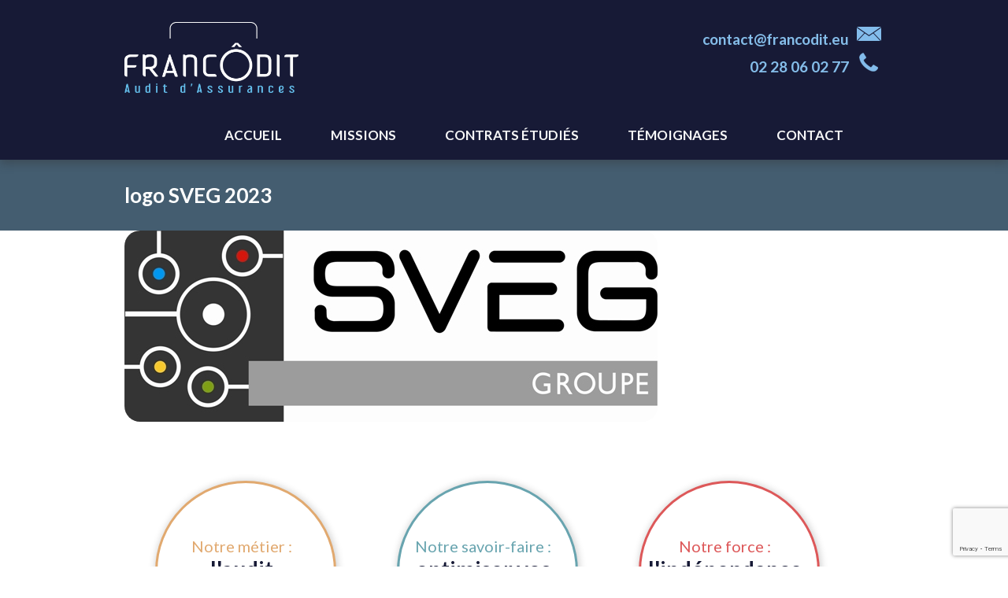

--- FILE ---
content_type: text/html; charset=UTF-8
request_url: https://www.francodit.eu/kwlogos/sveg/logo-sveg-2023/
body_size: 11160
content:
<!DOCTYPE html>
<html lang="fr-FR">
	<head>
		<meta name="viewport" content="width=device-width, initial-scale=1.0, user-scalable=no">
		<meta http-equiv="https://www.francodit.eu/wp-content/themes/lawyeria-lite/content-Type" content="text/html; charset=UTF-8" />
		<meta charset="UTF-8">
		<title>logo SVEG 2023 - francodit</title>

		<!--[if lt IE 9]>
		<script src="https://www.francodit.eu/wp-content/themes/lawyeria-lite/js/html5.js"></script>
		<link rel="stylesheet" href="https://www.francodit.eu/wp-content/themes/lawyeria-lite/css/ie.css" type="text/css">
		<![endif]-->	

		<meta name='robots' content='index, follow, max-image-preview:large, max-snippet:-1, max-video-preview:-1' />

	<!-- This site is optimized with the Yoast SEO plugin v24.5 - https://yoast.com/wordpress/plugins/seo/ -->
	<link rel="canonical" href="https://www.francodit.eu/kwlogos/sveg/logo-sveg-2023/" />
	<meta property="og:locale" content="fr_FR" />
	<meta property="og:type" content="article" />
	<meta property="og:title" content="logo SVEG 2023 - francodit" />
	<meta property="og:url" content="https://www.francodit.eu/kwlogos/sveg/logo-sveg-2023/" />
	<meta property="og:site_name" content="francodit" />
	<meta property="og:image" content="https://www.francodit.eu/kwlogos/sveg/logo-sveg-2023" />
	<meta property="og:image:width" content="677" />
	<meta property="og:image:height" content="243" />
	<meta property="og:image:type" content="image/png" />
	<meta name="twitter:card" content="summary_large_image" />
	<script type="application/ld+json" class="yoast-schema-graph">{"@context":"https://schema.org","@graph":[{"@type":"WebPage","@id":"https://www.francodit.eu/kwlogos/sveg/logo-sveg-2023/","url":"https://www.francodit.eu/kwlogos/sveg/logo-sveg-2023/","name":"logo SVEG 2023 - francodit","isPartOf":{"@id":"https://www.francodit.eu/#website"},"primaryImageOfPage":{"@id":"https://www.francodit.eu/kwlogos/sveg/logo-sveg-2023/#primaryimage"},"image":{"@id":"https://www.francodit.eu/kwlogos/sveg/logo-sveg-2023/#primaryimage"},"thumbnailUrl":"https://www.francodit.eu/wp-content/uploads/2023/02/logo-SVEG-2023.png","datePublished":"2023-02-02T14:11:36+00:00","breadcrumb":{"@id":"https://www.francodit.eu/kwlogos/sveg/logo-sveg-2023/#breadcrumb"},"inLanguage":"fr-FR","potentialAction":[{"@type":"ReadAction","target":["https://www.francodit.eu/kwlogos/sveg/logo-sveg-2023/"]}]},{"@type":"ImageObject","inLanguage":"fr-FR","@id":"https://www.francodit.eu/kwlogos/sveg/logo-sveg-2023/#primaryimage","url":"https://www.francodit.eu/wp-content/uploads/2023/02/logo-SVEG-2023.png","contentUrl":"https://www.francodit.eu/wp-content/uploads/2023/02/logo-SVEG-2023.png","width":677,"height":243},{"@type":"BreadcrumbList","@id":"https://www.francodit.eu/kwlogos/sveg/logo-sveg-2023/#breadcrumb","itemListElement":[{"@type":"ListItem","position":1,"name":"Accueil","item":"https://www.francodit.eu/"},{"@type":"ListItem","position":2,"name":"logo SVEG 2023"}]},{"@type":"WebSite","@id":"https://www.francodit.eu/#website","url":"https://www.francodit.eu/","name":"francodit","description":"Audit d&#039;assurance","publisher":{"@id":"https://www.francodit.eu/#organization"},"potentialAction":[{"@type":"SearchAction","target":{"@type":"EntryPoint","urlTemplate":"https://www.francodit.eu/?s={search_term_string}"},"query-input":{"@type":"PropertyValueSpecification","valueRequired":true,"valueName":"search_term_string"}}],"inLanguage":"fr-FR"},{"@type":"Organization","@id":"https://www.francodit.eu/#organization","name":"Francôdit","url":"https://www.francodit.eu/","logo":{"@type":"ImageObject","inLanguage":"fr-FR","@id":"https://www.francodit.eu/#/schema/logo/image/","url":"https://www.francodit.eu/wp-content/uploads/2017/01/fav.jpg","contentUrl":"https://www.francodit.eu/wp-content/uploads/2017/01/fav.jpg","width":512,"height":512,"caption":"Francôdit"},"image":{"@id":"https://www.francodit.eu/#/schema/logo/image/"}}]}</script>
	<!-- / Yoast SEO plugin. -->


<link rel='dns-prefetch' href='//www.francodit.eu' />
<link rel='dns-prefetch' href='//fonts.googleapis.com' />
<link rel="alternate" type="application/rss+xml" title="francodit &raquo; Flux" href="https://www.francodit.eu/feed/" />
		<!-- This site uses the Google Analytics by ExactMetrics plugin v8.11.1 - Using Analytics tracking - https://www.exactmetrics.com/ -->
							<script src="//www.googletagmanager.com/gtag/js?id=G-1P7WKJDPL5"  data-cfasync="false" data-wpfc-render="false" type="text/javascript" async></script>
			<script data-cfasync="false" data-wpfc-render="false" type="text/javascript">
				var em_version = '8.11.1';
				var em_track_user = true;
				var em_no_track_reason = '';
								var ExactMetricsDefaultLocations = {"page_location":"https:\/\/www.francodit.eu\/kwlogos\/sveg\/logo-sveg-2023\/"};
								if ( typeof ExactMetricsPrivacyGuardFilter === 'function' ) {
					var ExactMetricsLocations = (typeof ExactMetricsExcludeQuery === 'object') ? ExactMetricsPrivacyGuardFilter( ExactMetricsExcludeQuery ) : ExactMetricsPrivacyGuardFilter( ExactMetricsDefaultLocations );
				} else {
					var ExactMetricsLocations = (typeof ExactMetricsExcludeQuery === 'object') ? ExactMetricsExcludeQuery : ExactMetricsDefaultLocations;
				}

								var disableStrs = [
										'ga-disable-G-1P7WKJDPL5',
									];

				/* Function to detect opted out users */
				function __gtagTrackerIsOptedOut() {
					for (var index = 0; index < disableStrs.length; index++) {
						if (document.cookie.indexOf(disableStrs[index] + '=true') > -1) {
							return true;
						}
					}

					return false;
				}

				/* Disable tracking if the opt-out cookie exists. */
				if (__gtagTrackerIsOptedOut()) {
					for (var index = 0; index < disableStrs.length; index++) {
						window[disableStrs[index]] = true;
					}
				}

				/* Opt-out function */
				function __gtagTrackerOptout() {
					for (var index = 0; index < disableStrs.length; index++) {
						document.cookie = disableStrs[index] + '=true; expires=Thu, 31 Dec 2099 23:59:59 UTC; path=/';
						window[disableStrs[index]] = true;
					}
				}

				if ('undefined' === typeof gaOptout) {
					function gaOptout() {
						__gtagTrackerOptout();
					}
				}
								window.dataLayer = window.dataLayer || [];

				window.ExactMetricsDualTracker = {
					helpers: {},
					trackers: {},
				};
				if (em_track_user) {
					function __gtagDataLayer() {
						dataLayer.push(arguments);
					}

					function __gtagTracker(type, name, parameters) {
						if (!parameters) {
							parameters = {};
						}

						if (parameters.send_to) {
							__gtagDataLayer.apply(null, arguments);
							return;
						}

						if (type === 'event') {
														parameters.send_to = exactmetrics_frontend.v4_id;
							var hookName = name;
							if (typeof parameters['event_category'] !== 'undefined') {
								hookName = parameters['event_category'] + ':' + name;
							}

							if (typeof ExactMetricsDualTracker.trackers[hookName] !== 'undefined') {
								ExactMetricsDualTracker.trackers[hookName](parameters);
							} else {
								__gtagDataLayer('event', name, parameters);
							}
							
						} else {
							__gtagDataLayer.apply(null, arguments);
						}
					}

					__gtagTracker('js', new Date());
					__gtagTracker('set', {
						'developer_id.dNDMyYj': true,
											});
					if ( ExactMetricsLocations.page_location ) {
						__gtagTracker('set', ExactMetricsLocations);
					}
										__gtagTracker('config', 'G-1P7WKJDPL5', {"forceSSL":"true"} );
										window.gtag = __gtagTracker;										(function () {
						/* https://developers.google.com/analytics/devguides/collection/analyticsjs/ */
						/* ga and __gaTracker compatibility shim. */
						var noopfn = function () {
							return null;
						};
						var newtracker = function () {
							return new Tracker();
						};
						var Tracker = function () {
							return null;
						};
						var p = Tracker.prototype;
						p.get = noopfn;
						p.set = noopfn;
						p.send = function () {
							var args = Array.prototype.slice.call(arguments);
							args.unshift('send');
							__gaTracker.apply(null, args);
						};
						var __gaTracker = function () {
							var len = arguments.length;
							if (len === 0) {
								return;
							}
							var f = arguments[len - 1];
							if (typeof f !== 'object' || f === null || typeof f.hitCallback !== 'function') {
								if ('send' === arguments[0]) {
									var hitConverted, hitObject = false, action;
									if ('event' === arguments[1]) {
										if ('undefined' !== typeof arguments[3]) {
											hitObject = {
												'eventAction': arguments[3],
												'eventCategory': arguments[2],
												'eventLabel': arguments[4],
												'value': arguments[5] ? arguments[5] : 1,
											}
										}
									}
									if ('pageview' === arguments[1]) {
										if ('undefined' !== typeof arguments[2]) {
											hitObject = {
												'eventAction': 'page_view',
												'page_path': arguments[2],
											}
										}
									}
									if (typeof arguments[2] === 'object') {
										hitObject = arguments[2];
									}
									if (typeof arguments[5] === 'object') {
										Object.assign(hitObject, arguments[5]);
									}
									if ('undefined' !== typeof arguments[1].hitType) {
										hitObject = arguments[1];
										if ('pageview' === hitObject.hitType) {
											hitObject.eventAction = 'page_view';
										}
									}
									if (hitObject) {
										action = 'timing' === arguments[1].hitType ? 'timing_complete' : hitObject.eventAction;
										hitConverted = mapArgs(hitObject);
										__gtagTracker('event', action, hitConverted);
									}
								}
								return;
							}

							function mapArgs(args) {
								var arg, hit = {};
								var gaMap = {
									'eventCategory': 'event_category',
									'eventAction': 'event_action',
									'eventLabel': 'event_label',
									'eventValue': 'event_value',
									'nonInteraction': 'non_interaction',
									'timingCategory': 'event_category',
									'timingVar': 'name',
									'timingValue': 'value',
									'timingLabel': 'event_label',
									'page': 'page_path',
									'location': 'page_location',
									'title': 'page_title',
									'referrer' : 'page_referrer',
								};
								for (arg in args) {
																		if (!(!args.hasOwnProperty(arg) || !gaMap.hasOwnProperty(arg))) {
										hit[gaMap[arg]] = args[arg];
									} else {
										hit[arg] = args[arg];
									}
								}
								return hit;
							}

							try {
								f.hitCallback();
							} catch (ex) {
							}
						};
						__gaTracker.create = newtracker;
						__gaTracker.getByName = newtracker;
						__gaTracker.getAll = function () {
							return [];
						};
						__gaTracker.remove = noopfn;
						__gaTracker.loaded = true;
						window['__gaTracker'] = __gaTracker;
					})();
									} else {
										console.log("");
					(function () {
						function __gtagTracker() {
							return null;
						}

						window['__gtagTracker'] = __gtagTracker;
						window['gtag'] = __gtagTracker;
					})();
									}
			</script>
							<!-- / Google Analytics by ExactMetrics -->
		<script type="text/javascript">
/* <![CDATA[ */
window._wpemojiSettings = {"baseUrl":"https:\/\/s.w.org\/images\/core\/emoji\/15.0.3\/72x72\/","ext":".png","svgUrl":"https:\/\/s.w.org\/images\/core\/emoji\/15.0.3\/svg\/","svgExt":".svg","source":{"concatemoji":"https:\/\/www.francodit.eu\/wp-includes\/js\/wp-emoji-release.min.js?ver=6.5.7"}};
/*! This file is auto-generated */
!function(i,n){var o,s,e;function c(e){try{var t={supportTests:e,timestamp:(new Date).valueOf()};sessionStorage.setItem(o,JSON.stringify(t))}catch(e){}}function p(e,t,n){e.clearRect(0,0,e.canvas.width,e.canvas.height),e.fillText(t,0,0);var t=new Uint32Array(e.getImageData(0,0,e.canvas.width,e.canvas.height).data),r=(e.clearRect(0,0,e.canvas.width,e.canvas.height),e.fillText(n,0,0),new Uint32Array(e.getImageData(0,0,e.canvas.width,e.canvas.height).data));return t.every(function(e,t){return e===r[t]})}function u(e,t,n){switch(t){case"flag":return n(e,"\ud83c\udff3\ufe0f\u200d\u26a7\ufe0f","\ud83c\udff3\ufe0f\u200b\u26a7\ufe0f")?!1:!n(e,"\ud83c\uddfa\ud83c\uddf3","\ud83c\uddfa\u200b\ud83c\uddf3")&&!n(e,"\ud83c\udff4\udb40\udc67\udb40\udc62\udb40\udc65\udb40\udc6e\udb40\udc67\udb40\udc7f","\ud83c\udff4\u200b\udb40\udc67\u200b\udb40\udc62\u200b\udb40\udc65\u200b\udb40\udc6e\u200b\udb40\udc67\u200b\udb40\udc7f");case"emoji":return!n(e,"\ud83d\udc26\u200d\u2b1b","\ud83d\udc26\u200b\u2b1b")}return!1}function f(e,t,n){var r="undefined"!=typeof WorkerGlobalScope&&self instanceof WorkerGlobalScope?new OffscreenCanvas(300,150):i.createElement("canvas"),a=r.getContext("2d",{willReadFrequently:!0}),o=(a.textBaseline="top",a.font="600 32px Arial",{});return e.forEach(function(e){o[e]=t(a,e,n)}),o}function t(e){var t=i.createElement("script");t.src=e,t.defer=!0,i.head.appendChild(t)}"undefined"!=typeof Promise&&(o="wpEmojiSettingsSupports",s=["flag","emoji"],n.supports={everything:!0,everythingExceptFlag:!0},e=new Promise(function(e){i.addEventListener("DOMContentLoaded",e,{once:!0})}),new Promise(function(t){var n=function(){try{var e=JSON.parse(sessionStorage.getItem(o));if("object"==typeof e&&"number"==typeof e.timestamp&&(new Date).valueOf()<e.timestamp+604800&&"object"==typeof e.supportTests)return e.supportTests}catch(e){}return null}();if(!n){if("undefined"!=typeof Worker&&"undefined"!=typeof OffscreenCanvas&&"undefined"!=typeof URL&&URL.createObjectURL&&"undefined"!=typeof Blob)try{var e="postMessage("+f.toString()+"("+[JSON.stringify(s),u.toString(),p.toString()].join(",")+"));",r=new Blob([e],{type:"text/javascript"}),a=new Worker(URL.createObjectURL(r),{name:"wpTestEmojiSupports"});return void(a.onmessage=function(e){c(n=e.data),a.terminate(),t(n)})}catch(e){}c(n=f(s,u,p))}t(n)}).then(function(e){for(var t in e)n.supports[t]=e[t],n.supports.everything=n.supports.everything&&n.supports[t],"flag"!==t&&(n.supports.everythingExceptFlag=n.supports.everythingExceptFlag&&n.supports[t]);n.supports.everythingExceptFlag=n.supports.everythingExceptFlag&&!n.supports.flag,n.DOMReady=!1,n.readyCallback=function(){n.DOMReady=!0}}).then(function(){return e}).then(function(){var e;n.supports.everything||(n.readyCallback(),(e=n.source||{}).concatemoji?t(e.concatemoji):e.wpemoji&&e.twemoji&&(t(e.twemoji),t(e.wpemoji)))}))}((window,document),window._wpemojiSettings);
/* ]]> */
</script>
<link rel='stylesheet' id='bxslider-css-css' href='https://www.francodit.eu/wp-content/plugins/kiwi-logo-carousel/third-party/jquery.bxslider/jquery.bxslider.css?ver=6.5.7' type='text/css' media='' />
<link rel='stylesheet' id='kiwi-logo-carousel-styles-css' href='https://www.francodit.eu/wp-content/plugins/kiwi-logo-carousel/custom-styles.css?ver=6.5.7' type='text/css' media='' />
<style id='wp-emoji-styles-inline-css' type='text/css'>

	img.wp-smiley, img.emoji {
		display: inline !important;
		border: none !important;
		box-shadow: none !important;
		height: 1em !important;
		width: 1em !important;
		margin: 0 0.07em !important;
		vertical-align: -0.1em !important;
		background: none !important;
		padding: 0 !important;
	}
</style>
<link rel='stylesheet' id='wp-block-library-css' href='https://www.francodit.eu/wp-includes/css/dist/block-library/style.min.css?ver=6.5.7' type='text/css' media='all' />
<style id='classic-theme-styles-inline-css' type='text/css'>
/*! This file is auto-generated */
.wp-block-button__link{color:#fff;background-color:#32373c;border-radius:9999px;box-shadow:none;text-decoration:none;padding:calc(.667em + 2px) calc(1.333em + 2px);font-size:1.125em}.wp-block-file__button{background:#32373c;color:#fff;text-decoration:none}
</style>
<style id='global-styles-inline-css' type='text/css'>
body{--wp--preset--color--black: #000000;--wp--preset--color--cyan-bluish-gray: #abb8c3;--wp--preset--color--white: #ffffff;--wp--preset--color--pale-pink: #f78da7;--wp--preset--color--vivid-red: #cf2e2e;--wp--preset--color--luminous-vivid-orange: #ff6900;--wp--preset--color--luminous-vivid-amber: #fcb900;--wp--preset--color--light-green-cyan: #7bdcb5;--wp--preset--color--vivid-green-cyan: #00d084;--wp--preset--color--pale-cyan-blue: #8ed1fc;--wp--preset--color--vivid-cyan-blue: #0693e3;--wp--preset--color--vivid-purple: #9b51e0;--wp--preset--gradient--vivid-cyan-blue-to-vivid-purple: linear-gradient(135deg,rgba(6,147,227,1) 0%,rgb(155,81,224) 100%);--wp--preset--gradient--light-green-cyan-to-vivid-green-cyan: linear-gradient(135deg,rgb(122,220,180) 0%,rgb(0,208,130) 100%);--wp--preset--gradient--luminous-vivid-amber-to-luminous-vivid-orange: linear-gradient(135deg,rgba(252,185,0,1) 0%,rgba(255,105,0,1) 100%);--wp--preset--gradient--luminous-vivid-orange-to-vivid-red: linear-gradient(135deg,rgba(255,105,0,1) 0%,rgb(207,46,46) 100%);--wp--preset--gradient--very-light-gray-to-cyan-bluish-gray: linear-gradient(135deg,rgb(238,238,238) 0%,rgb(169,184,195) 100%);--wp--preset--gradient--cool-to-warm-spectrum: linear-gradient(135deg,rgb(74,234,220) 0%,rgb(151,120,209) 20%,rgb(207,42,186) 40%,rgb(238,44,130) 60%,rgb(251,105,98) 80%,rgb(254,248,76) 100%);--wp--preset--gradient--blush-light-purple: linear-gradient(135deg,rgb(255,206,236) 0%,rgb(152,150,240) 100%);--wp--preset--gradient--blush-bordeaux: linear-gradient(135deg,rgb(254,205,165) 0%,rgb(254,45,45) 50%,rgb(107,0,62) 100%);--wp--preset--gradient--luminous-dusk: linear-gradient(135deg,rgb(255,203,112) 0%,rgb(199,81,192) 50%,rgb(65,88,208) 100%);--wp--preset--gradient--pale-ocean: linear-gradient(135deg,rgb(255,245,203) 0%,rgb(182,227,212) 50%,rgb(51,167,181) 100%);--wp--preset--gradient--electric-grass: linear-gradient(135deg,rgb(202,248,128) 0%,rgb(113,206,126) 100%);--wp--preset--gradient--midnight: linear-gradient(135deg,rgb(2,3,129) 0%,rgb(40,116,252) 100%);--wp--preset--font-size--small: 13px;--wp--preset--font-size--medium: 20px;--wp--preset--font-size--large: 36px;--wp--preset--font-size--x-large: 42px;--wp--preset--spacing--20: 0.44rem;--wp--preset--spacing--30: 0.67rem;--wp--preset--spacing--40: 1rem;--wp--preset--spacing--50: 1.5rem;--wp--preset--spacing--60: 2.25rem;--wp--preset--spacing--70: 3.38rem;--wp--preset--spacing--80: 5.06rem;--wp--preset--shadow--natural: 6px 6px 9px rgba(0, 0, 0, 0.2);--wp--preset--shadow--deep: 12px 12px 50px rgba(0, 0, 0, 0.4);--wp--preset--shadow--sharp: 6px 6px 0px rgba(0, 0, 0, 0.2);--wp--preset--shadow--outlined: 6px 6px 0px -3px rgba(255, 255, 255, 1), 6px 6px rgba(0, 0, 0, 1);--wp--preset--shadow--crisp: 6px 6px 0px rgba(0, 0, 0, 1);}:where(.is-layout-flex){gap: 0.5em;}:where(.is-layout-grid){gap: 0.5em;}body .is-layout-flex{display: flex;}body .is-layout-flex{flex-wrap: wrap;align-items: center;}body .is-layout-flex > *{margin: 0;}body .is-layout-grid{display: grid;}body .is-layout-grid > *{margin: 0;}:where(.wp-block-columns.is-layout-flex){gap: 2em;}:where(.wp-block-columns.is-layout-grid){gap: 2em;}:where(.wp-block-post-template.is-layout-flex){gap: 1.25em;}:where(.wp-block-post-template.is-layout-grid){gap: 1.25em;}.has-black-color{color: var(--wp--preset--color--black) !important;}.has-cyan-bluish-gray-color{color: var(--wp--preset--color--cyan-bluish-gray) !important;}.has-white-color{color: var(--wp--preset--color--white) !important;}.has-pale-pink-color{color: var(--wp--preset--color--pale-pink) !important;}.has-vivid-red-color{color: var(--wp--preset--color--vivid-red) !important;}.has-luminous-vivid-orange-color{color: var(--wp--preset--color--luminous-vivid-orange) !important;}.has-luminous-vivid-amber-color{color: var(--wp--preset--color--luminous-vivid-amber) !important;}.has-light-green-cyan-color{color: var(--wp--preset--color--light-green-cyan) !important;}.has-vivid-green-cyan-color{color: var(--wp--preset--color--vivid-green-cyan) !important;}.has-pale-cyan-blue-color{color: var(--wp--preset--color--pale-cyan-blue) !important;}.has-vivid-cyan-blue-color{color: var(--wp--preset--color--vivid-cyan-blue) !important;}.has-vivid-purple-color{color: var(--wp--preset--color--vivid-purple) !important;}.has-black-background-color{background-color: var(--wp--preset--color--black) !important;}.has-cyan-bluish-gray-background-color{background-color: var(--wp--preset--color--cyan-bluish-gray) !important;}.has-white-background-color{background-color: var(--wp--preset--color--white) !important;}.has-pale-pink-background-color{background-color: var(--wp--preset--color--pale-pink) !important;}.has-vivid-red-background-color{background-color: var(--wp--preset--color--vivid-red) !important;}.has-luminous-vivid-orange-background-color{background-color: var(--wp--preset--color--luminous-vivid-orange) !important;}.has-luminous-vivid-amber-background-color{background-color: var(--wp--preset--color--luminous-vivid-amber) !important;}.has-light-green-cyan-background-color{background-color: var(--wp--preset--color--light-green-cyan) !important;}.has-vivid-green-cyan-background-color{background-color: var(--wp--preset--color--vivid-green-cyan) !important;}.has-pale-cyan-blue-background-color{background-color: var(--wp--preset--color--pale-cyan-blue) !important;}.has-vivid-cyan-blue-background-color{background-color: var(--wp--preset--color--vivid-cyan-blue) !important;}.has-vivid-purple-background-color{background-color: var(--wp--preset--color--vivid-purple) !important;}.has-black-border-color{border-color: var(--wp--preset--color--black) !important;}.has-cyan-bluish-gray-border-color{border-color: var(--wp--preset--color--cyan-bluish-gray) !important;}.has-white-border-color{border-color: var(--wp--preset--color--white) !important;}.has-pale-pink-border-color{border-color: var(--wp--preset--color--pale-pink) !important;}.has-vivid-red-border-color{border-color: var(--wp--preset--color--vivid-red) !important;}.has-luminous-vivid-orange-border-color{border-color: var(--wp--preset--color--luminous-vivid-orange) !important;}.has-luminous-vivid-amber-border-color{border-color: var(--wp--preset--color--luminous-vivid-amber) !important;}.has-light-green-cyan-border-color{border-color: var(--wp--preset--color--light-green-cyan) !important;}.has-vivid-green-cyan-border-color{border-color: var(--wp--preset--color--vivid-green-cyan) !important;}.has-pale-cyan-blue-border-color{border-color: var(--wp--preset--color--pale-cyan-blue) !important;}.has-vivid-cyan-blue-border-color{border-color: var(--wp--preset--color--vivid-cyan-blue) !important;}.has-vivid-purple-border-color{border-color: var(--wp--preset--color--vivid-purple) !important;}.has-vivid-cyan-blue-to-vivid-purple-gradient-background{background: var(--wp--preset--gradient--vivid-cyan-blue-to-vivid-purple) !important;}.has-light-green-cyan-to-vivid-green-cyan-gradient-background{background: var(--wp--preset--gradient--light-green-cyan-to-vivid-green-cyan) !important;}.has-luminous-vivid-amber-to-luminous-vivid-orange-gradient-background{background: var(--wp--preset--gradient--luminous-vivid-amber-to-luminous-vivid-orange) !important;}.has-luminous-vivid-orange-to-vivid-red-gradient-background{background: var(--wp--preset--gradient--luminous-vivid-orange-to-vivid-red) !important;}.has-very-light-gray-to-cyan-bluish-gray-gradient-background{background: var(--wp--preset--gradient--very-light-gray-to-cyan-bluish-gray) !important;}.has-cool-to-warm-spectrum-gradient-background{background: var(--wp--preset--gradient--cool-to-warm-spectrum) !important;}.has-blush-light-purple-gradient-background{background: var(--wp--preset--gradient--blush-light-purple) !important;}.has-blush-bordeaux-gradient-background{background: var(--wp--preset--gradient--blush-bordeaux) !important;}.has-luminous-dusk-gradient-background{background: var(--wp--preset--gradient--luminous-dusk) !important;}.has-pale-ocean-gradient-background{background: var(--wp--preset--gradient--pale-ocean) !important;}.has-electric-grass-gradient-background{background: var(--wp--preset--gradient--electric-grass) !important;}.has-midnight-gradient-background{background: var(--wp--preset--gradient--midnight) !important;}.has-small-font-size{font-size: var(--wp--preset--font-size--small) !important;}.has-medium-font-size{font-size: var(--wp--preset--font-size--medium) !important;}.has-large-font-size{font-size: var(--wp--preset--font-size--large) !important;}.has-x-large-font-size{font-size: var(--wp--preset--font-size--x-large) !important;}
.wp-block-navigation a:where(:not(.wp-element-button)){color: inherit;}
:where(.wp-block-post-template.is-layout-flex){gap: 1.25em;}:where(.wp-block-post-template.is-layout-grid){gap: 1.25em;}
:where(.wp-block-columns.is-layout-flex){gap: 2em;}:where(.wp-block-columns.is-layout-grid){gap: 2em;}
.wp-block-pullquote{font-size: 1.5em;line-height: 1.6;}
</style>
<link rel='stylesheet' id='contact-form-7-css' href='https://www.francodit.eu/wp-content/plugins/contact-form-7/includes/css/styles.css?ver=5.9.8' type='text/css' media='all' />
<link rel='stylesheet' id='parent-style-css' href='https://www.francodit.eu/wp-content/themes/lawyeria-lite/style.css?ver=6.5.7' type='text/css' media='all' />
<link rel='stylesheet' id='lawyeria_lite_style-css' href='https://www.francodit.eu/wp-content/themes/juridica-enfant/style.css?ver=1.0' type='text/css' media='all' />
<link rel='stylesheet' id='lawyeria_lite_fancybox-css' href='https://www.francodit.eu/wp-content/themes/lawyeria-lite/css/jquery.fancybox.css?ver=1.0' type='text/css' media='all' />
<link rel='stylesheet' id='lawyeria_lite_font-css' href='//fonts.googleapis.com/css?family=Lato%3A300%2C400%2C700%2C400italic%2C700italic%7CRoboto+Slab%3A300%2C100%2C400%2C700&#038;subset=latin%2Clatin-ext' type='text/css' media='all' />
	<style type="text/css">

				.wrap-elements {
		 position: relative !important;
		}
			</style>
		
	<script type="text/javascript" src="https://www.francodit.eu/wp-includes/js/jquery/jquery.min.js?ver=3.7.1" id="jquery-core-js"></script>
<script type="text/javascript" src="https://www.francodit.eu/wp-includes/js/jquery/jquery-migrate.min.js?ver=3.4.1" id="jquery-migrate-js"></script>
<script type="text/javascript" src="https://www.francodit.eu/wp-content/plugins/google-analytics-dashboard-for-wp/assets/js/frontend-gtag.min.js?ver=8.11.1" id="exactmetrics-frontend-script-js" async="async" data-wp-strategy="async"></script>
<script data-cfasync="false" data-wpfc-render="false" type="text/javascript" id='exactmetrics-frontend-script-js-extra'>/* <![CDATA[ */
var exactmetrics_frontend = {"js_events_tracking":"true","download_extensions":"zip,mp3,mpeg,pdf,docx,pptx,xlsx,rar","inbound_paths":"[{\"path\":\"\\\/go\\\/\",\"label\":\"affiliate\"},{\"path\":\"\\\/recommend\\\/\",\"label\":\"affiliate\"}]","home_url":"https:\/\/www.francodit.eu","hash_tracking":"false","v4_id":"G-1P7WKJDPL5"};/* ]]> */
</script>
<script type="text/javascript" src="https://www.francodit.eu/wp-includes/js/tinymce/tinymce.min.js?ver=49110-20201110" id="wp-tinymce-root-js"></script>
<script type="text/javascript" src="https://www.francodit.eu/wp-includes/js/tinymce/plugins/compat3x/plugin.min.js?ver=49110-20201110" id="wp-tinymce-js"></script>
<link rel="https://api.w.org/" href="https://www.francodit.eu/wp-json/" /><link rel="alternate" type="application/json" href="https://www.francodit.eu/wp-json/wp/v2/media/667" /><link rel="EditURI" type="application/rsd+xml" title="RSD" href="https://www.francodit.eu/xmlrpc.php?rsd" />
<meta name="generator" content="WordPress 6.5.7" />
<link rel='shortlink' href='https://www.francodit.eu/?p=667' />
<link rel="alternate" type="application/json+oembed" href="https://www.francodit.eu/wp-json/oembed/1.0/embed?url=https%3A%2F%2Fwww.francodit.eu%2Fkwlogos%2Fsveg%2Flogo-sveg-2023%2F" />
<link rel="alternate" type="text/xml+oembed" href="https://www.francodit.eu/wp-json/oembed/1.0/embed?url=https%3A%2F%2Fwww.francodit.eu%2Fkwlogos%2Fsveg%2Flogo-sveg-2023%2F&#038;format=xml" />
<link rel="icon" href="https://www.francodit.eu/wp-content/uploads/2017/01/cropped-fav-1-32x32.jpg" sizes="32x32" />
<link rel="icon" href="https://www.francodit.eu/wp-content/uploads/2017/01/cropped-fav-1-192x192.jpg" sizes="192x192" />
<link rel="apple-touch-icon" href="https://www.francodit.eu/wp-content/uploads/2017/01/cropped-fav-1-180x180.jpg" />
<meta name="msapplication-TileImage" content="https://www.francodit.eu/wp-content/uploads/2017/01/cropped-fav-1-270x270.jpg" />
        <script src='https://www.google.com/recaptcha/api.js'></script>
	</head>
	<body class="attachment attachment-template-default single single-attachment postid-667 attachmentid-667 attachment-png">
		<header>
			<div class="wide-header">
				<div class="wrapper cf">
					<div class="header-left cf">
						
                            <a class="logo" href="https://www.francodit.eu" title="francodit"><img src="https://www.francodit.eu/wp-content/uploads/2017/01/logo-francodit.png" alt="francodit" title="francodit" /></a>					</div><!--/div .header-left .cf-->
					<div class="header-contact">
                    
                            <div class="bloc-contact-haut">
                            <a href="https://www.francodit.eu/contact/">contact@francodit.eu</a>
                            <img src="https://www.francodit.eu/wp-content/themes/juridica-enfant/images/enveloppe.png" />
                            </div>
                            
                            <div class="bloc-contact-haut">
                            <a href="https://www.francodit.eu/contact/">02 28 06 02 77</a>
                             <img src="https://www.francodit.eu/wp-content/themes/juridica-enfant/images/tel.png" />
                           </div>
                           
    					    					<br />
    					<span>
    						    					</span><!--/span-->
					</div><!--/.header-contact-->
				</div><!--/div .wrapper-->
			</div><!--/div .wide-header-->
			<div class="wrapper cf">
			    <nav>
    				<div class="openresponsivemenu">
    					Ouvrir le menu    				</div><!--/div .openresponsivemenu-->
    				<div class="container-menu cf">
        				<div class="menu-menu-principal-haut-container"><ul id="menu-menu-principal-haut" class="menu"><li id="menu-item-359" class="menu-item menu-item-type-post_type menu-item-object-page menu-item-home menu-item-359"><a href="https://www.francodit.eu/">ACCUEIL</a></li>
<li id="menu-item-24" class="menu-item menu-item-type-post_type menu-item-object-page menu-item-24"><a href="https://www.francodit.eu/missions/">MISSIONS</a></li>
<li id="menu-item-172" class="menu-item menu-item-type-post_type menu-item-object-page menu-item-172"><a href="https://www.francodit.eu/contrats-etudies/">CONTRATS ÉTUDIÉS</a></li>
<li id="menu-item-169" class="menu-item menu-item-type-post_type menu-item-object-page menu-item-169"><a href="https://www.francodit.eu/references/">TÉMOIGNAGES</a></li>
<li id="menu-item-23" class="menu-item menu-item-type-post_type menu-item-object-page menu-item-23"><a href="https://www.francodit.eu/contact/">CONTACT</a></li>
</ul></div>    				</div><!--/div .container-menu .cf-->
    			</nav><!--/nav .navigation-->
		    </div>
			<div class="wrapper">
						</div>	
	<section class="wide-nav">
		<div class="wrapper">
			<h3>
				logo SVEG 2023			</h3><!--/h3-->
		</div><!--/div .wrapper-->
	</section><!--/section .wide-nav-->
</header><!--/header-->
<section id="content">
	<div class="wrapper cf">
		<div id="posts">
						<div id="post-667" class="post post-667 attachment type-attachment status-inherit hentry">
				<div class="post-excerpt">
					<img src="https://www.francodit.eu/wp-content/uploads/2023/02/logo-SVEG-2023.png" title="logo SVEG 2023" alt="logo SVEG 2023" />
				</div><!--/div .post-excerpt-->
			</div><!--/div .post-->
					</div><!--/div #posts-->
		<aside id="sidebar-right">
	</aside><!--/aside #sidebar-right-->	</div><!--/div .wrapper-->
</section><!--/section #content-->
		          <div class="widget-findepage"><div
			
			class="so-widget-sow-editor so-widget-sow-editor-base"
			
		>
<div class="siteorigin-widget-tinymce textwidget">
	<div class="wrapper cf">
<div class="rond">
<h5>Notre métier :</h5>
<h4>l'audit d'assurances</h4>
</div>
<div class="rond">
<h5>Notre savoir-faire :</h5>
<h4>optimiser vos contrats</h4>
</div>
<div class="rond">
<h5>Notre force :</h5>
<h4>l'indépendance depuis + 20 ans</h4>
</div>
</div></div>
</div></div><div class="widget-findepage"><div
			
			class="so-widget-sow-editor so-widget-sow-editor-base"
			
		>
<div class="siteorigin-widget-tinymce textwidget">
	<div class="findepage-contact">
<div class="wrapper cf">
<a href="http://www.francodit.eu/contact/">
<div class="citation">
<blockquote>« Nous vous invitons à nous rencontrer pour vous présenter tous les bénéfices que vous pouvez tirer de notre savoir-faire. Cet échange sera l’occasion de vous donner une première approche sans engagement de votre part »
Eric FRANCO, Dirigeant de FRANCÔDIT</blockquote>
</div>
</a>

</div>
</div></div>
</div></div>       <footer id="footer"> 
        <div class="wrapper cf">
			    <nav>
    				<div class="openresponsivemenu">
    					Ouvrir le menu    				</div><!--/div .openresponsivemenu-->
    				<div class="container-menu cf">
        				<div class="menu-menu-principal-haut-container"><ul id="menu-menu-principal-haut-1" class="menu"><li class="menu-item menu-item-type-post_type menu-item-object-page menu-item-home menu-item-359"><a href="https://www.francodit.eu/">ACCUEIL</a></li>
<li class="menu-item menu-item-type-post_type menu-item-object-page menu-item-24"><a href="https://www.francodit.eu/missions/">MISSIONS</a></li>
<li class="menu-item menu-item-type-post_type menu-item-object-page menu-item-172"><a href="https://www.francodit.eu/contrats-etudies/">CONTRATS ÉTUDIÉS</a></li>
<li class="menu-item menu-item-type-post_type menu-item-object-page menu-item-169"><a href="https://www.francodit.eu/references/">TÉMOIGNAGES</a></li>
<li class="menu-item menu-item-type-post_type menu-item-object-page menu-item-23"><a href="https://www.francodit.eu/contact/">CONTACT</a></li>
</ul></div>    				</div><!--/div .container-menu .cf-->
    			</nav><!--/nav .navigation-->
		    </div>
			<br/><br/>
			<div class="wrapper cf">
				<div class="footer-margin-left cf">
					<div id="sow-editor-3" class="footer-box widget_sow-editor"><div
			
			class="so-widget-sow-editor so-widget-sow-editor-base"
			
		>
<div class="siteorigin-widget-tinymce textwidget">
	<p><img loading="lazy" decoding="async" class=" wp-image-64 aligncenter" src="http://www.francodit.eu/wp-content/uploads/2017/01/cropped-cropped-logo-francodit-1-1-300x161.png" alt="" width="201" height="108" srcset="https://www.francodit.eu/wp-content/uploads/2017/01/cropped-cropped-logo-francodit-1-1-300x161.png 300w, https://www.francodit.eu/wp-content/uploads/2017/01/cropped-cropped-logo-francodit-1-1.png 438w" sizes="(max-width: 201px) 100vw, 201px" /></p>
<p style="text-align: center;">25 route de Roche Maurice - 44100 NANTES - <a href="tel:0228060277">02 28 06 02 77 - </a><a href="http://www.francodit.eu/contact/">contact@francodit.eu</a></p>
<div id="petit-pied" style="text-align: center;"><span style="font-size: 8pt;">Tous droits réservés | <a href="http://www.francodit.eu/mentions-legales">Mentions légales</a> | Création :<a href="mailto:marot.publicite@wanadoo.fr"> Marot &amp; Cie</a></span></div>
</div>
</div></div>                    
                    



				</div><!--/div .footer-margin-left .cf-->
				
			</div><!--/div .wrapper .cf-->
		</footer><!--/footer #footer-->
		<script>jQuery(document).ready(function(){jQuery(".kiwi-logo-carousel-default").bxSlider({mode:"horizontal",speed:1200,slideMargin:5,infiniteLoop:true,hideControlOnEnd:false,captions:false,ticker:false,tickerHover:false,adaptiveHeight:false,responsive:true,pager:false,controls:true,autoControls:false,minSlides:1,maxSlides:5,moveSlides:1,slideWidth:200,auto:true,pause:1000,useCSS:false});jQuery(".kiwi-logo-carousel-partenaire").bxSlider({mode:"horizontal",speed:500,slideMargin:0,infiniteLoop:true,hideControlOnEnd:false,captions:false,ticker:false,tickerHover:false,adaptiveHeight:false,responsive:true,pager:false,controls:true,autoControls:false,minSlides:1,maxSlides:4,moveSlides:1,slideWidth:200,auto:true,pause:4000,useCSS:false});});</script><script type="text/javascript" src="https://www.francodit.eu/wp-includes/js/dist/vendor/wp-polyfill-inert.min.js?ver=3.1.2" id="wp-polyfill-inert-js"></script>
<script type="text/javascript" src="https://www.francodit.eu/wp-includes/js/dist/vendor/regenerator-runtime.min.js?ver=0.14.0" id="regenerator-runtime-js"></script>
<script type="text/javascript" src="https://www.francodit.eu/wp-includes/js/dist/vendor/wp-polyfill.min.js?ver=3.15.0" id="wp-polyfill-js"></script>
<script type="text/javascript" src="https://www.francodit.eu/wp-includes/js/dist/hooks.min.js?ver=2810c76e705dd1a53b18" id="wp-hooks-js"></script>
<script type="text/javascript" src="https://www.francodit.eu/wp-includes/js/dist/i18n.min.js?ver=5e580eb46a90c2b997e6" id="wp-i18n-js"></script>
<script type="text/javascript" id="wp-i18n-js-after">
/* <![CDATA[ */
wp.i18n.setLocaleData( { 'text direction\u0004ltr': [ 'ltr' ] } );
/* ]]> */
</script>
<script type="text/javascript" src="https://www.francodit.eu/wp-content/plugins/contact-form-7/includes/swv/js/index.js?ver=5.9.8" id="swv-js"></script>
<script type="text/javascript" id="contact-form-7-js-extra">
/* <![CDATA[ */
var wpcf7 = {"api":{"root":"https:\/\/www.francodit.eu\/wp-json\/","namespace":"contact-form-7\/v1"}};
/* ]]> */
</script>
<script type="text/javascript" id="contact-form-7-js-translations">
/* <![CDATA[ */
( function( domain, translations ) {
	var localeData = translations.locale_data[ domain ] || translations.locale_data.messages;
	localeData[""].domain = domain;
	wp.i18n.setLocaleData( localeData, domain );
} )( "contact-form-7", {"translation-revision-date":"2024-10-17 17:27:10+0000","generator":"GlotPress\/4.0.1","domain":"messages","locale_data":{"messages":{"":{"domain":"messages","plural-forms":"nplurals=2; plural=n > 1;","lang":"fr"},"This contact form is placed in the wrong place.":["Ce formulaire de contact est plac\u00e9 dans un mauvais endroit."],"Error:":["Erreur\u00a0:"]}},"comment":{"reference":"includes\/js\/index.js"}} );
/* ]]> */
</script>
<script type="text/javascript" src="https://www.francodit.eu/wp-content/plugins/contact-form-7/includes/js/index.js?ver=5.9.8" id="contact-form-7-js"></script>
<script type="text/javascript" src="https://www.francodit.eu/wp-content/themes/lawyeria-lite/js/jquery.fancybox.js?ver=1.0" id="lawyeria_lite_fancybox_script-js"></script>
<script type="text/javascript" src="https://www.francodit.eu/wp-content/themes/lawyeria-lite/js/jquery.masonry.js?ver=1.0" id="lawyeria_lite_masonry-js"></script>
<script type="text/javascript" src="https://www.francodit.eu/wp-content/themes/lawyeria-lite/js/scripts.js?ver=1.0" id="lawyeria_lite_scripts-js"></script>
<script type="text/javascript" src="https://www.google.com/recaptcha/api.js?render=6Lcrk4QkAAAAAFlZ6xRfjaZx9nR7WWxr4QqNdZBQ&amp;ver=3.0" id="google-recaptcha-js"></script>
<script type="text/javascript" id="wpcf7-recaptcha-js-extra">
/* <![CDATA[ */
var wpcf7_recaptcha = {"sitekey":"6Lcrk4QkAAAAAFlZ6xRfjaZx9nR7WWxr4QqNdZBQ","actions":{"homepage":"homepage","contactform":"contactform"}};
/* ]]> */
</script>
<script type="text/javascript" src="https://www.francodit.eu/wp-content/plugins/contact-form-7/modules/recaptcha/index.js?ver=5.9.8" id="wpcf7-recaptcha-js"></script>
<script type="text/javascript" src="https://www.francodit.eu/wp-content/themes/juridica-enfant/js/jquery.nicescroll.js?ver=12121" id="juridica-nicescroll-js"></script>
<script type="text/javascript" src="https://www.francodit.eu/wp-content/themes/juridica-enfant/js/juridica-scripts.js?ver=12121" id="juridica-scripts-js"></script>
<script type="text/javascript" src="https://www.francodit.eu/wp-content/plugins/kiwi-logo-carousel/third-party/jquery.bxslider/jquery.bxslider.js?ver=6.5.7" id="bxslider-js"></script>
	</body>
</html>


--- FILE ---
content_type: text/html; charset=utf-8
request_url: https://www.google.com/recaptcha/api2/anchor?ar=1&k=6Lcrk4QkAAAAAFlZ6xRfjaZx9nR7WWxr4QqNdZBQ&co=aHR0cHM6Ly93d3cuZnJhbmNvZGl0LmV1OjQ0Mw..&hl=en&v=N67nZn4AqZkNcbeMu4prBgzg&size=invisible&anchor-ms=20000&execute-ms=30000&cb=8voss4juvqh4
body_size: 48562
content:
<!DOCTYPE HTML><html dir="ltr" lang="en"><head><meta http-equiv="Content-Type" content="text/html; charset=UTF-8">
<meta http-equiv="X-UA-Compatible" content="IE=edge">
<title>reCAPTCHA</title>
<style type="text/css">
/* cyrillic-ext */
@font-face {
  font-family: 'Roboto';
  font-style: normal;
  font-weight: 400;
  font-stretch: 100%;
  src: url(//fonts.gstatic.com/s/roboto/v48/KFO7CnqEu92Fr1ME7kSn66aGLdTylUAMa3GUBHMdazTgWw.woff2) format('woff2');
  unicode-range: U+0460-052F, U+1C80-1C8A, U+20B4, U+2DE0-2DFF, U+A640-A69F, U+FE2E-FE2F;
}
/* cyrillic */
@font-face {
  font-family: 'Roboto';
  font-style: normal;
  font-weight: 400;
  font-stretch: 100%;
  src: url(//fonts.gstatic.com/s/roboto/v48/KFO7CnqEu92Fr1ME7kSn66aGLdTylUAMa3iUBHMdazTgWw.woff2) format('woff2');
  unicode-range: U+0301, U+0400-045F, U+0490-0491, U+04B0-04B1, U+2116;
}
/* greek-ext */
@font-face {
  font-family: 'Roboto';
  font-style: normal;
  font-weight: 400;
  font-stretch: 100%;
  src: url(//fonts.gstatic.com/s/roboto/v48/KFO7CnqEu92Fr1ME7kSn66aGLdTylUAMa3CUBHMdazTgWw.woff2) format('woff2');
  unicode-range: U+1F00-1FFF;
}
/* greek */
@font-face {
  font-family: 'Roboto';
  font-style: normal;
  font-weight: 400;
  font-stretch: 100%;
  src: url(//fonts.gstatic.com/s/roboto/v48/KFO7CnqEu92Fr1ME7kSn66aGLdTylUAMa3-UBHMdazTgWw.woff2) format('woff2');
  unicode-range: U+0370-0377, U+037A-037F, U+0384-038A, U+038C, U+038E-03A1, U+03A3-03FF;
}
/* math */
@font-face {
  font-family: 'Roboto';
  font-style: normal;
  font-weight: 400;
  font-stretch: 100%;
  src: url(//fonts.gstatic.com/s/roboto/v48/KFO7CnqEu92Fr1ME7kSn66aGLdTylUAMawCUBHMdazTgWw.woff2) format('woff2');
  unicode-range: U+0302-0303, U+0305, U+0307-0308, U+0310, U+0312, U+0315, U+031A, U+0326-0327, U+032C, U+032F-0330, U+0332-0333, U+0338, U+033A, U+0346, U+034D, U+0391-03A1, U+03A3-03A9, U+03B1-03C9, U+03D1, U+03D5-03D6, U+03F0-03F1, U+03F4-03F5, U+2016-2017, U+2034-2038, U+203C, U+2040, U+2043, U+2047, U+2050, U+2057, U+205F, U+2070-2071, U+2074-208E, U+2090-209C, U+20D0-20DC, U+20E1, U+20E5-20EF, U+2100-2112, U+2114-2115, U+2117-2121, U+2123-214F, U+2190, U+2192, U+2194-21AE, U+21B0-21E5, U+21F1-21F2, U+21F4-2211, U+2213-2214, U+2216-22FF, U+2308-230B, U+2310, U+2319, U+231C-2321, U+2336-237A, U+237C, U+2395, U+239B-23B7, U+23D0, U+23DC-23E1, U+2474-2475, U+25AF, U+25B3, U+25B7, U+25BD, U+25C1, U+25CA, U+25CC, U+25FB, U+266D-266F, U+27C0-27FF, U+2900-2AFF, U+2B0E-2B11, U+2B30-2B4C, U+2BFE, U+3030, U+FF5B, U+FF5D, U+1D400-1D7FF, U+1EE00-1EEFF;
}
/* symbols */
@font-face {
  font-family: 'Roboto';
  font-style: normal;
  font-weight: 400;
  font-stretch: 100%;
  src: url(//fonts.gstatic.com/s/roboto/v48/KFO7CnqEu92Fr1ME7kSn66aGLdTylUAMaxKUBHMdazTgWw.woff2) format('woff2');
  unicode-range: U+0001-000C, U+000E-001F, U+007F-009F, U+20DD-20E0, U+20E2-20E4, U+2150-218F, U+2190, U+2192, U+2194-2199, U+21AF, U+21E6-21F0, U+21F3, U+2218-2219, U+2299, U+22C4-22C6, U+2300-243F, U+2440-244A, U+2460-24FF, U+25A0-27BF, U+2800-28FF, U+2921-2922, U+2981, U+29BF, U+29EB, U+2B00-2BFF, U+4DC0-4DFF, U+FFF9-FFFB, U+10140-1018E, U+10190-1019C, U+101A0, U+101D0-101FD, U+102E0-102FB, U+10E60-10E7E, U+1D2C0-1D2D3, U+1D2E0-1D37F, U+1F000-1F0FF, U+1F100-1F1AD, U+1F1E6-1F1FF, U+1F30D-1F30F, U+1F315, U+1F31C, U+1F31E, U+1F320-1F32C, U+1F336, U+1F378, U+1F37D, U+1F382, U+1F393-1F39F, U+1F3A7-1F3A8, U+1F3AC-1F3AF, U+1F3C2, U+1F3C4-1F3C6, U+1F3CA-1F3CE, U+1F3D4-1F3E0, U+1F3ED, U+1F3F1-1F3F3, U+1F3F5-1F3F7, U+1F408, U+1F415, U+1F41F, U+1F426, U+1F43F, U+1F441-1F442, U+1F444, U+1F446-1F449, U+1F44C-1F44E, U+1F453, U+1F46A, U+1F47D, U+1F4A3, U+1F4B0, U+1F4B3, U+1F4B9, U+1F4BB, U+1F4BF, U+1F4C8-1F4CB, U+1F4D6, U+1F4DA, U+1F4DF, U+1F4E3-1F4E6, U+1F4EA-1F4ED, U+1F4F7, U+1F4F9-1F4FB, U+1F4FD-1F4FE, U+1F503, U+1F507-1F50B, U+1F50D, U+1F512-1F513, U+1F53E-1F54A, U+1F54F-1F5FA, U+1F610, U+1F650-1F67F, U+1F687, U+1F68D, U+1F691, U+1F694, U+1F698, U+1F6AD, U+1F6B2, U+1F6B9-1F6BA, U+1F6BC, U+1F6C6-1F6CF, U+1F6D3-1F6D7, U+1F6E0-1F6EA, U+1F6F0-1F6F3, U+1F6F7-1F6FC, U+1F700-1F7FF, U+1F800-1F80B, U+1F810-1F847, U+1F850-1F859, U+1F860-1F887, U+1F890-1F8AD, U+1F8B0-1F8BB, U+1F8C0-1F8C1, U+1F900-1F90B, U+1F93B, U+1F946, U+1F984, U+1F996, U+1F9E9, U+1FA00-1FA6F, U+1FA70-1FA7C, U+1FA80-1FA89, U+1FA8F-1FAC6, U+1FACE-1FADC, U+1FADF-1FAE9, U+1FAF0-1FAF8, U+1FB00-1FBFF;
}
/* vietnamese */
@font-face {
  font-family: 'Roboto';
  font-style: normal;
  font-weight: 400;
  font-stretch: 100%;
  src: url(//fonts.gstatic.com/s/roboto/v48/KFO7CnqEu92Fr1ME7kSn66aGLdTylUAMa3OUBHMdazTgWw.woff2) format('woff2');
  unicode-range: U+0102-0103, U+0110-0111, U+0128-0129, U+0168-0169, U+01A0-01A1, U+01AF-01B0, U+0300-0301, U+0303-0304, U+0308-0309, U+0323, U+0329, U+1EA0-1EF9, U+20AB;
}
/* latin-ext */
@font-face {
  font-family: 'Roboto';
  font-style: normal;
  font-weight: 400;
  font-stretch: 100%;
  src: url(//fonts.gstatic.com/s/roboto/v48/KFO7CnqEu92Fr1ME7kSn66aGLdTylUAMa3KUBHMdazTgWw.woff2) format('woff2');
  unicode-range: U+0100-02BA, U+02BD-02C5, U+02C7-02CC, U+02CE-02D7, U+02DD-02FF, U+0304, U+0308, U+0329, U+1D00-1DBF, U+1E00-1E9F, U+1EF2-1EFF, U+2020, U+20A0-20AB, U+20AD-20C0, U+2113, U+2C60-2C7F, U+A720-A7FF;
}
/* latin */
@font-face {
  font-family: 'Roboto';
  font-style: normal;
  font-weight: 400;
  font-stretch: 100%;
  src: url(//fonts.gstatic.com/s/roboto/v48/KFO7CnqEu92Fr1ME7kSn66aGLdTylUAMa3yUBHMdazQ.woff2) format('woff2');
  unicode-range: U+0000-00FF, U+0131, U+0152-0153, U+02BB-02BC, U+02C6, U+02DA, U+02DC, U+0304, U+0308, U+0329, U+2000-206F, U+20AC, U+2122, U+2191, U+2193, U+2212, U+2215, U+FEFF, U+FFFD;
}
/* cyrillic-ext */
@font-face {
  font-family: 'Roboto';
  font-style: normal;
  font-weight: 500;
  font-stretch: 100%;
  src: url(//fonts.gstatic.com/s/roboto/v48/KFO7CnqEu92Fr1ME7kSn66aGLdTylUAMa3GUBHMdazTgWw.woff2) format('woff2');
  unicode-range: U+0460-052F, U+1C80-1C8A, U+20B4, U+2DE0-2DFF, U+A640-A69F, U+FE2E-FE2F;
}
/* cyrillic */
@font-face {
  font-family: 'Roboto';
  font-style: normal;
  font-weight: 500;
  font-stretch: 100%;
  src: url(//fonts.gstatic.com/s/roboto/v48/KFO7CnqEu92Fr1ME7kSn66aGLdTylUAMa3iUBHMdazTgWw.woff2) format('woff2');
  unicode-range: U+0301, U+0400-045F, U+0490-0491, U+04B0-04B1, U+2116;
}
/* greek-ext */
@font-face {
  font-family: 'Roboto';
  font-style: normal;
  font-weight: 500;
  font-stretch: 100%;
  src: url(//fonts.gstatic.com/s/roboto/v48/KFO7CnqEu92Fr1ME7kSn66aGLdTylUAMa3CUBHMdazTgWw.woff2) format('woff2');
  unicode-range: U+1F00-1FFF;
}
/* greek */
@font-face {
  font-family: 'Roboto';
  font-style: normal;
  font-weight: 500;
  font-stretch: 100%;
  src: url(//fonts.gstatic.com/s/roboto/v48/KFO7CnqEu92Fr1ME7kSn66aGLdTylUAMa3-UBHMdazTgWw.woff2) format('woff2');
  unicode-range: U+0370-0377, U+037A-037F, U+0384-038A, U+038C, U+038E-03A1, U+03A3-03FF;
}
/* math */
@font-face {
  font-family: 'Roboto';
  font-style: normal;
  font-weight: 500;
  font-stretch: 100%;
  src: url(//fonts.gstatic.com/s/roboto/v48/KFO7CnqEu92Fr1ME7kSn66aGLdTylUAMawCUBHMdazTgWw.woff2) format('woff2');
  unicode-range: U+0302-0303, U+0305, U+0307-0308, U+0310, U+0312, U+0315, U+031A, U+0326-0327, U+032C, U+032F-0330, U+0332-0333, U+0338, U+033A, U+0346, U+034D, U+0391-03A1, U+03A3-03A9, U+03B1-03C9, U+03D1, U+03D5-03D6, U+03F0-03F1, U+03F4-03F5, U+2016-2017, U+2034-2038, U+203C, U+2040, U+2043, U+2047, U+2050, U+2057, U+205F, U+2070-2071, U+2074-208E, U+2090-209C, U+20D0-20DC, U+20E1, U+20E5-20EF, U+2100-2112, U+2114-2115, U+2117-2121, U+2123-214F, U+2190, U+2192, U+2194-21AE, U+21B0-21E5, U+21F1-21F2, U+21F4-2211, U+2213-2214, U+2216-22FF, U+2308-230B, U+2310, U+2319, U+231C-2321, U+2336-237A, U+237C, U+2395, U+239B-23B7, U+23D0, U+23DC-23E1, U+2474-2475, U+25AF, U+25B3, U+25B7, U+25BD, U+25C1, U+25CA, U+25CC, U+25FB, U+266D-266F, U+27C0-27FF, U+2900-2AFF, U+2B0E-2B11, U+2B30-2B4C, U+2BFE, U+3030, U+FF5B, U+FF5D, U+1D400-1D7FF, U+1EE00-1EEFF;
}
/* symbols */
@font-face {
  font-family: 'Roboto';
  font-style: normal;
  font-weight: 500;
  font-stretch: 100%;
  src: url(//fonts.gstatic.com/s/roboto/v48/KFO7CnqEu92Fr1ME7kSn66aGLdTylUAMaxKUBHMdazTgWw.woff2) format('woff2');
  unicode-range: U+0001-000C, U+000E-001F, U+007F-009F, U+20DD-20E0, U+20E2-20E4, U+2150-218F, U+2190, U+2192, U+2194-2199, U+21AF, U+21E6-21F0, U+21F3, U+2218-2219, U+2299, U+22C4-22C6, U+2300-243F, U+2440-244A, U+2460-24FF, U+25A0-27BF, U+2800-28FF, U+2921-2922, U+2981, U+29BF, U+29EB, U+2B00-2BFF, U+4DC0-4DFF, U+FFF9-FFFB, U+10140-1018E, U+10190-1019C, U+101A0, U+101D0-101FD, U+102E0-102FB, U+10E60-10E7E, U+1D2C0-1D2D3, U+1D2E0-1D37F, U+1F000-1F0FF, U+1F100-1F1AD, U+1F1E6-1F1FF, U+1F30D-1F30F, U+1F315, U+1F31C, U+1F31E, U+1F320-1F32C, U+1F336, U+1F378, U+1F37D, U+1F382, U+1F393-1F39F, U+1F3A7-1F3A8, U+1F3AC-1F3AF, U+1F3C2, U+1F3C4-1F3C6, U+1F3CA-1F3CE, U+1F3D4-1F3E0, U+1F3ED, U+1F3F1-1F3F3, U+1F3F5-1F3F7, U+1F408, U+1F415, U+1F41F, U+1F426, U+1F43F, U+1F441-1F442, U+1F444, U+1F446-1F449, U+1F44C-1F44E, U+1F453, U+1F46A, U+1F47D, U+1F4A3, U+1F4B0, U+1F4B3, U+1F4B9, U+1F4BB, U+1F4BF, U+1F4C8-1F4CB, U+1F4D6, U+1F4DA, U+1F4DF, U+1F4E3-1F4E6, U+1F4EA-1F4ED, U+1F4F7, U+1F4F9-1F4FB, U+1F4FD-1F4FE, U+1F503, U+1F507-1F50B, U+1F50D, U+1F512-1F513, U+1F53E-1F54A, U+1F54F-1F5FA, U+1F610, U+1F650-1F67F, U+1F687, U+1F68D, U+1F691, U+1F694, U+1F698, U+1F6AD, U+1F6B2, U+1F6B9-1F6BA, U+1F6BC, U+1F6C6-1F6CF, U+1F6D3-1F6D7, U+1F6E0-1F6EA, U+1F6F0-1F6F3, U+1F6F7-1F6FC, U+1F700-1F7FF, U+1F800-1F80B, U+1F810-1F847, U+1F850-1F859, U+1F860-1F887, U+1F890-1F8AD, U+1F8B0-1F8BB, U+1F8C0-1F8C1, U+1F900-1F90B, U+1F93B, U+1F946, U+1F984, U+1F996, U+1F9E9, U+1FA00-1FA6F, U+1FA70-1FA7C, U+1FA80-1FA89, U+1FA8F-1FAC6, U+1FACE-1FADC, U+1FADF-1FAE9, U+1FAF0-1FAF8, U+1FB00-1FBFF;
}
/* vietnamese */
@font-face {
  font-family: 'Roboto';
  font-style: normal;
  font-weight: 500;
  font-stretch: 100%;
  src: url(//fonts.gstatic.com/s/roboto/v48/KFO7CnqEu92Fr1ME7kSn66aGLdTylUAMa3OUBHMdazTgWw.woff2) format('woff2');
  unicode-range: U+0102-0103, U+0110-0111, U+0128-0129, U+0168-0169, U+01A0-01A1, U+01AF-01B0, U+0300-0301, U+0303-0304, U+0308-0309, U+0323, U+0329, U+1EA0-1EF9, U+20AB;
}
/* latin-ext */
@font-face {
  font-family: 'Roboto';
  font-style: normal;
  font-weight: 500;
  font-stretch: 100%;
  src: url(//fonts.gstatic.com/s/roboto/v48/KFO7CnqEu92Fr1ME7kSn66aGLdTylUAMa3KUBHMdazTgWw.woff2) format('woff2');
  unicode-range: U+0100-02BA, U+02BD-02C5, U+02C7-02CC, U+02CE-02D7, U+02DD-02FF, U+0304, U+0308, U+0329, U+1D00-1DBF, U+1E00-1E9F, U+1EF2-1EFF, U+2020, U+20A0-20AB, U+20AD-20C0, U+2113, U+2C60-2C7F, U+A720-A7FF;
}
/* latin */
@font-face {
  font-family: 'Roboto';
  font-style: normal;
  font-weight: 500;
  font-stretch: 100%;
  src: url(//fonts.gstatic.com/s/roboto/v48/KFO7CnqEu92Fr1ME7kSn66aGLdTylUAMa3yUBHMdazQ.woff2) format('woff2');
  unicode-range: U+0000-00FF, U+0131, U+0152-0153, U+02BB-02BC, U+02C6, U+02DA, U+02DC, U+0304, U+0308, U+0329, U+2000-206F, U+20AC, U+2122, U+2191, U+2193, U+2212, U+2215, U+FEFF, U+FFFD;
}
/* cyrillic-ext */
@font-face {
  font-family: 'Roboto';
  font-style: normal;
  font-weight: 900;
  font-stretch: 100%;
  src: url(//fonts.gstatic.com/s/roboto/v48/KFO7CnqEu92Fr1ME7kSn66aGLdTylUAMa3GUBHMdazTgWw.woff2) format('woff2');
  unicode-range: U+0460-052F, U+1C80-1C8A, U+20B4, U+2DE0-2DFF, U+A640-A69F, U+FE2E-FE2F;
}
/* cyrillic */
@font-face {
  font-family: 'Roboto';
  font-style: normal;
  font-weight: 900;
  font-stretch: 100%;
  src: url(//fonts.gstatic.com/s/roboto/v48/KFO7CnqEu92Fr1ME7kSn66aGLdTylUAMa3iUBHMdazTgWw.woff2) format('woff2');
  unicode-range: U+0301, U+0400-045F, U+0490-0491, U+04B0-04B1, U+2116;
}
/* greek-ext */
@font-face {
  font-family: 'Roboto';
  font-style: normal;
  font-weight: 900;
  font-stretch: 100%;
  src: url(//fonts.gstatic.com/s/roboto/v48/KFO7CnqEu92Fr1ME7kSn66aGLdTylUAMa3CUBHMdazTgWw.woff2) format('woff2');
  unicode-range: U+1F00-1FFF;
}
/* greek */
@font-face {
  font-family: 'Roboto';
  font-style: normal;
  font-weight: 900;
  font-stretch: 100%;
  src: url(//fonts.gstatic.com/s/roboto/v48/KFO7CnqEu92Fr1ME7kSn66aGLdTylUAMa3-UBHMdazTgWw.woff2) format('woff2');
  unicode-range: U+0370-0377, U+037A-037F, U+0384-038A, U+038C, U+038E-03A1, U+03A3-03FF;
}
/* math */
@font-face {
  font-family: 'Roboto';
  font-style: normal;
  font-weight: 900;
  font-stretch: 100%;
  src: url(//fonts.gstatic.com/s/roboto/v48/KFO7CnqEu92Fr1ME7kSn66aGLdTylUAMawCUBHMdazTgWw.woff2) format('woff2');
  unicode-range: U+0302-0303, U+0305, U+0307-0308, U+0310, U+0312, U+0315, U+031A, U+0326-0327, U+032C, U+032F-0330, U+0332-0333, U+0338, U+033A, U+0346, U+034D, U+0391-03A1, U+03A3-03A9, U+03B1-03C9, U+03D1, U+03D5-03D6, U+03F0-03F1, U+03F4-03F5, U+2016-2017, U+2034-2038, U+203C, U+2040, U+2043, U+2047, U+2050, U+2057, U+205F, U+2070-2071, U+2074-208E, U+2090-209C, U+20D0-20DC, U+20E1, U+20E5-20EF, U+2100-2112, U+2114-2115, U+2117-2121, U+2123-214F, U+2190, U+2192, U+2194-21AE, U+21B0-21E5, U+21F1-21F2, U+21F4-2211, U+2213-2214, U+2216-22FF, U+2308-230B, U+2310, U+2319, U+231C-2321, U+2336-237A, U+237C, U+2395, U+239B-23B7, U+23D0, U+23DC-23E1, U+2474-2475, U+25AF, U+25B3, U+25B7, U+25BD, U+25C1, U+25CA, U+25CC, U+25FB, U+266D-266F, U+27C0-27FF, U+2900-2AFF, U+2B0E-2B11, U+2B30-2B4C, U+2BFE, U+3030, U+FF5B, U+FF5D, U+1D400-1D7FF, U+1EE00-1EEFF;
}
/* symbols */
@font-face {
  font-family: 'Roboto';
  font-style: normal;
  font-weight: 900;
  font-stretch: 100%;
  src: url(//fonts.gstatic.com/s/roboto/v48/KFO7CnqEu92Fr1ME7kSn66aGLdTylUAMaxKUBHMdazTgWw.woff2) format('woff2');
  unicode-range: U+0001-000C, U+000E-001F, U+007F-009F, U+20DD-20E0, U+20E2-20E4, U+2150-218F, U+2190, U+2192, U+2194-2199, U+21AF, U+21E6-21F0, U+21F3, U+2218-2219, U+2299, U+22C4-22C6, U+2300-243F, U+2440-244A, U+2460-24FF, U+25A0-27BF, U+2800-28FF, U+2921-2922, U+2981, U+29BF, U+29EB, U+2B00-2BFF, U+4DC0-4DFF, U+FFF9-FFFB, U+10140-1018E, U+10190-1019C, U+101A0, U+101D0-101FD, U+102E0-102FB, U+10E60-10E7E, U+1D2C0-1D2D3, U+1D2E0-1D37F, U+1F000-1F0FF, U+1F100-1F1AD, U+1F1E6-1F1FF, U+1F30D-1F30F, U+1F315, U+1F31C, U+1F31E, U+1F320-1F32C, U+1F336, U+1F378, U+1F37D, U+1F382, U+1F393-1F39F, U+1F3A7-1F3A8, U+1F3AC-1F3AF, U+1F3C2, U+1F3C4-1F3C6, U+1F3CA-1F3CE, U+1F3D4-1F3E0, U+1F3ED, U+1F3F1-1F3F3, U+1F3F5-1F3F7, U+1F408, U+1F415, U+1F41F, U+1F426, U+1F43F, U+1F441-1F442, U+1F444, U+1F446-1F449, U+1F44C-1F44E, U+1F453, U+1F46A, U+1F47D, U+1F4A3, U+1F4B0, U+1F4B3, U+1F4B9, U+1F4BB, U+1F4BF, U+1F4C8-1F4CB, U+1F4D6, U+1F4DA, U+1F4DF, U+1F4E3-1F4E6, U+1F4EA-1F4ED, U+1F4F7, U+1F4F9-1F4FB, U+1F4FD-1F4FE, U+1F503, U+1F507-1F50B, U+1F50D, U+1F512-1F513, U+1F53E-1F54A, U+1F54F-1F5FA, U+1F610, U+1F650-1F67F, U+1F687, U+1F68D, U+1F691, U+1F694, U+1F698, U+1F6AD, U+1F6B2, U+1F6B9-1F6BA, U+1F6BC, U+1F6C6-1F6CF, U+1F6D3-1F6D7, U+1F6E0-1F6EA, U+1F6F0-1F6F3, U+1F6F7-1F6FC, U+1F700-1F7FF, U+1F800-1F80B, U+1F810-1F847, U+1F850-1F859, U+1F860-1F887, U+1F890-1F8AD, U+1F8B0-1F8BB, U+1F8C0-1F8C1, U+1F900-1F90B, U+1F93B, U+1F946, U+1F984, U+1F996, U+1F9E9, U+1FA00-1FA6F, U+1FA70-1FA7C, U+1FA80-1FA89, U+1FA8F-1FAC6, U+1FACE-1FADC, U+1FADF-1FAE9, U+1FAF0-1FAF8, U+1FB00-1FBFF;
}
/* vietnamese */
@font-face {
  font-family: 'Roboto';
  font-style: normal;
  font-weight: 900;
  font-stretch: 100%;
  src: url(//fonts.gstatic.com/s/roboto/v48/KFO7CnqEu92Fr1ME7kSn66aGLdTylUAMa3OUBHMdazTgWw.woff2) format('woff2');
  unicode-range: U+0102-0103, U+0110-0111, U+0128-0129, U+0168-0169, U+01A0-01A1, U+01AF-01B0, U+0300-0301, U+0303-0304, U+0308-0309, U+0323, U+0329, U+1EA0-1EF9, U+20AB;
}
/* latin-ext */
@font-face {
  font-family: 'Roboto';
  font-style: normal;
  font-weight: 900;
  font-stretch: 100%;
  src: url(//fonts.gstatic.com/s/roboto/v48/KFO7CnqEu92Fr1ME7kSn66aGLdTylUAMa3KUBHMdazTgWw.woff2) format('woff2');
  unicode-range: U+0100-02BA, U+02BD-02C5, U+02C7-02CC, U+02CE-02D7, U+02DD-02FF, U+0304, U+0308, U+0329, U+1D00-1DBF, U+1E00-1E9F, U+1EF2-1EFF, U+2020, U+20A0-20AB, U+20AD-20C0, U+2113, U+2C60-2C7F, U+A720-A7FF;
}
/* latin */
@font-face {
  font-family: 'Roboto';
  font-style: normal;
  font-weight: 900;
  font-stretch: 100%;
  src: url(//fonts.gstatic.com/s/roboto/v48/KFO7CnqEu92Fr1ME7kSn66aGLdTylUAMa3yUBHMdazQ.woff2) format('woff2');
  unicode-range: U+0000-00FF, U+0131, U+0152-0153, U+02BB-02BC, U+02C6, U+02DA, U+02DC, U+0304, U+0308, U+0329, U+2000-206F, U+20AC, U+2122, U+2191, U+2193, U+2212, U+2215, U+FEFF, U+FFFD;
}

</style>
<link rel="stylesheet" type="text/css" href="https://www.gstatic.com/recaptcha/releases/N67nZn4AqZkNcbeMu4prBgzg/styles__ltr.css">
<script nonce="T0Io2PSrZLb4oys0rgc8mA" type="text/javascript">window['__recaptcha_api'] = 'https://www.google.com/recaptcha/api2/';</script>
<script type="text/javascript" src="https://www.gstatic.com/recaptcha/releases/N67nZn4AqZkNcbeMu4prBgzg/recaptcha__en.js" nonce="T0Io2PSrZLb4oys0rgc8mA">
      
    </script></head>
<body><div id="rc-anchor-alert" class="rc-anchor-alert"></div>
<input type="hidden" id="recaptcha-token" value="[base64]">
<script type="text/javascript" nonce="T0Io2PSrZLb4oys0rgc8mA">
      recaptcha.anchor.Main.init("[\x22ainput\x22,[\x22bgdata\x22,\x22\x22,\[base64]/[base64]/[base64]/[base64]/[base64]/UltsKytdPUU6KEU8MjA0OD9SW2wrK109RT4+NnwxOTI6KChFJjY0NTEyKT09NTUyOTYmJk0rMTxjLmxlbmd0aCYmKGMuY2hhckNvZGVBdChNKzEpJjY0NTEyKT09NTYzMjA/[base64]/[base64]/[base64]/[base64]/[base64]/[base64]/[base64]\x22,\[base64]\\u003d\\u003d\x22,\[base64]/flFxQk0nw7l1U8KNwpjDpmVTFMKjwoAjw7giDXzCgV1fe147ADvCoUFXagfDizDDk1dSw5/DnWNvw4jCv8KpQ2VFwpvCosKow5F3w4N9w7RHasOnwqzCpizDmlfCnX9dw6TDtnDDl8KtwqAUwrk/[base64]/CmzLCmQdmAMKZI0V2AiIuwppNUcOMw6csYcK/YzESamLDpRbClMKyHD3CrAQiF8KrJUnDgcOdJUvDu8OJQcOJOhguw5fDisOidT7CusOqf3LDvVs1wrtLwrpjwpE+wp4jwqwfe3zDmVnDuMODPh0IMC3CqsKowrkOD0PCvcOeUB3CuQ3Di8KOI8KAM8K0CMO/w6lUwqvDgHbCkhzDiRg/[base64]/[base64]/CpcK6wpohI0kQwotLw6VxOcOJEcOVw4kkZ0JLdw3CpsOsH8OQZsKkPcO7w70jwqAUwo7CpMKJw7g+CkTCqsK1w7A5LVzDlcOOwrHCqsO9wrFdwpdmcm3Dj1TChDrCjcO8w7/CpUsaZ8KYw5bCsE5QGwHCqTgHwohOM8KvQXFfckbDvGBHw6ETwqjDrz7DrWk+wrx0FkXCmVDCqsO2wpN2ZWXDvMKqwojCp8O/wogNRsOKSAfDoMOmMThLw5Y/[base64]/CmWEYEcOoe2UZwrF9YcOXGsOZwrTDqhNyw658wpzCphXCiULDkcK/LnvDvXzDs2xMw6AxVC/DicKXwr4UF8OBw7HDtCvDq0zCskJ3BsKTL8Ora8OKWH12ICYTwp8Gw4/DswQFRsOJwovCtsOzwqlUYsKTEsK3w7VPw5cgDcOawpLDhwvDtzLCpMOUcizClsKTC8Oiwo3CqXQcR3rDqB3CkcOsw4FgGsO3NMK4wp9Fw4BcLwTDtMOOM8KScTEDw7/CvUlmw78nDkTCv091w6xCw6hww7csEQrCnhHDtsOuw4bCq8Kew6vCrmXCqMOHwr5ow71Bw6EBVcKyQ8OOS8KpWgjCosO0w7rDjinCp8KjwqkOw4DChGHDrcKowo7Di8OYwrzCosOsfMKACsO0XXwGwrcgw7hYKX/ChXbChknCnMOLw7EsWcOde0o/wok3IcOHMh8sw77Cq8K4w77CpsKqw5UlU8OHwpTDqz7DosO6csOMARvCk8OYVTrCgcK/w4txwrvCr8O5woUhOhrCkcKucxMdw7bCqCFgw6nDghh2UX8Iw5p7wopmUsO6G0fCj3nDkcOZwrzCiDlnw5HDq8Knw5zCtMOxYMOfcEjCrcK4wrHCscOlw7xlwpfCjQECXXJfw7fDi8KHDzYRLcKhw5dleGvCv8OFKGzCkgZXwrU5wqF2w7xkMjEcw4rDhMKdER/DkhwUwqHClC5fe8K4w4PCrMKZw6lww4NZcsOPBGTClQLDoHUPDsKxwqUrw5bDuwNGw5BBZsKHw5zCjMKiJiXDvHd2wovCmh5uwq15MATDuzrCksORw7zCt2LDnQDDiwonbcK0wq/[base64]/[base64]/[base64]/wprCv8OSw5XDoUvDmsOkw4fDuVRXOGLCkcKHwr0eQcOxw6kewrDCsyl2w5N/dVBZDsONwpNvwq7Do8ODw4xKUcOWF8O0dsKtOnVAw5cCw5LCvsOBwrHCgUzCpgZIIns6w6rCjBsLw49bEMKJwoxQTsOwGRReenQwVcO6worCijwXDMONwoJhbsKMGcKCwqTDhH9ow7fCgcKcwqtIw7gBV8OvwrbCniLCr8K8wr/[base64]/bTvCqsO6wo7DtcObBcKpw70wwo1iKhU4AXJzw7/CjcO2S3x5OcO7wo3Ck8OGwqQ4w5rDsAEwJ8Kqw508NxrCi8Ouw73DlSnCo1nDssKFw70MVBxyw7gTw6bDl8Kkw7l2wo/Ciwo+wpLCnsO8D3Vdwq9hw40Dw5o2w7w0LsOZwo44cTRkRhfChxVGE1l7wpjDlxglDkDDjkvDo8O6DMK1VlrCozl5cMO3w67CjW42wqjCjT/[base64]/DpEHCv8OswrgKw6sOwonCjsO5XMKIeiLDoMKLwqYYw6Jxw7dNw4Ziw4s2w4Eew5Q8ck9Yw7t6JGsRRT7CoX4Ww5TDlsK3wr/Cg8KeUMOSKcOww6tJwpVge2LCjjkKbC4CwonCoxAdw7jDn8Kow6IxezpbwozClcKQTXfCjsKFB8K6CSPDr2wzHDDDnsOsTk9jecKWMm/[base64]/w7fCvTLClcKxw67CjRMoYcKScXwRe8OYWsOjwojDjcO4w4suw6LCrcOOVUjCg3xLwp/DknN5fcKawpdIw7nCkmXCrQdCYjFkwqTDg8Olw7FQwpUcw4rDnMKOEgfDhsKcwoBmwpUlMsKCXRDCpsKkwqLClMOtw7vCvUMCw6DDikJgw6MfVhvCicOXBxZkYyYHG8OHc8OTBi5QD8K3w5zDk29+w7EMHVDDgnpiwr3Ds2TDhsObNTZ9w5/CoVVqwoLCtQNHQ3nDoxXChBLCgMOUwr/DvMOWcXrDkwbDicOFITpNw5vCimpSwqgnbcK0PsOIahN7wqdhbMKVEXojw6p5wrnDsMO2R8Oqfi/ChybCr0/Do1LDl8Ohw4HDgcO5w6Z7JMOYJjNWS0gvPivCiE/CqwTCu3zDn1IqDsK6HsK0w7vDmkbCvkzDt8OAVQXDqMKAC8O+wr/Dp8KQVMODE8KIw485bkYJw43DiSTClMOgwrrDjDjCknzClhx4w5LDqMO9wpYxJ8OSw4/[base64]/Rx5wOHHDucOKe8KWHmg9SSTDo8O+EVJ2P3lLw5lsw5U2IMOQwoVAw77Drid+T2PCtcKFw7ohwrtbPwgAw6/[base64]/UGzCgsOPw4pmNzpIAF3DlWrDtcKfw63DmMOXFMKuw6NVw73DkcK3fsOgSsOQXlhQwqoNH8OLwrEyw7XDkwnDp8K1McKPw7jClWLDnj/CuMOaMycWwqAsLiLCrGHChC3CjcKMUwhXwoXCvxDDrMOKwqTDkMKTfXgEacOFw4zCpBvDrMKFDD1Ww6Mywr7DmlnDgxlvFsOsw6TCh8OnIm/DjMKEXhHDlcOWCQzCusOHYXnDgX44FMKQRsOIwofCisOfwpHCln/ChMKiwpNqBsO9w5JQw6HCtnjCvzTDiMOPGw7CtiHCicOxckvDr8O9w7zCo0VFBcO1fQ/DjsKPd8OVdsKcw4IcwrlewpnCicKZwqbCicKRw4AMwr7ClcO6wo/DjTTDikF7Xy8XU2lTw4J/fMOHwq58wr/[base64]/[base64]/w53Dg8K3YlTDtMKhw5PClWvDoMKgwpkzF8Kaw71JYH7DjcKZwp/[base64]/ZE7Do8K4Mggvwo8Uw7bDnMKTSsOiazLCjCltw6cPIFbCiWEBdsOrwq7CikPCk1xddMOqbkxXwqPDjlouw7IYasKowobCr8OkecOdw6/Cv3DCvXdCw4lvwovCjsOTwop4WMKgw63DjcKXw6AdCsKKfMOxCnXCnjfDs8K1w5R1FsOSM8KPwrYiI8Kmwo7Cr3cxwrjCiyLDgB1HMS9KwqAaasKhw4/Dg1TDisKWwqjDuSA5LcKGbcK+EHDDnR3CkDlpAgfDuQ0kKMOwUBTCv8Ojw45aOEnDk2LDiQjDh8OpMMK9ZcKuw47DvsKFwr8BDRlYw6rCv8KYM8OVDUV7w44AwrLDsgo2wr/CusKawqDCoMO4w6QeFEZYJsOXVcKcw4bCpMKHKRbDg8Kqw5BfXcK4wrljw7oAw5XCtsO3LMKXJ2FzU8KrbUfCmsKfL3pNwq4Rwr4wecOMYcKsbRdsw5c6w6TCtcK8ZCjDlsKTwofDqVZ9UsKcZnEcIMKIMTrCj8Obc8KOe8KCOlfChHTCk8K/ZlhmaVdHwoYERhVFw47DmjXCgTfDrjPCvBYzNsOGHS8Vw6NzwpLDuMK/w4nDh8KoSj9Uw5PDiClPw7MlRyZeczbCgUHCpX/[base64]/FMOewrvCtCJBwp/Ci8O1w77DksKAwpzCqcKpTMKdU8OXw6xxU8KNw6hOO8OWw5fCuMKmScOYwpc4AcKuwpZ9wrTCrcKKLMOEJATDrVgMPcKsw5UXw71Gw49QwqJLwp/[base64]/FD7Dg8K2AsKbw4DDmCxQJX/Cq8OqU1jCr1BIw6bDm8KQfGfDv8Ohwr4CwqQlE8KiNsKLeG/CoFzCqDgHw7EFeGvChMKmw5DCucODw5zCnMO/w6M3wrFqwqLClMKpwrnCr8OAwoYOw7XCpRbCuXt0w4rDv8Kmw7LDnMOBwo7DmMK9OnbCk8KzcWgGMsKaccKhAVfCo8KLw7Fhw5LCusOUworDohRbQMKgHsKxwrTClcKIGyzClC52w5TDv8KcworDj8KHwogjw74dwrnDm8OvwrfDpMKtP8KBSBXDqsKfEMKsUh/DmcKkMH/ClMOfT3HCn8K0e8OlZMOUwplaw7UIw6JWwrbDpyzCkcOFUMKRwq3DuQfCnCE/FFXCvFwUbEXDpT3CsmnDsi7DvMKkw6hyw7jDksObwoRxw6kkWUdswqMDL8OdYsOAAsKFwqkiw6UAw7/ClU7DtcKqS8KCw7vCuMOTwr9BR23CqhfCisOYwoPDlSw3UyFTwq9xDcKSw6B+CMO/[base64]/[base64]/Cr8KQwpFLw4rDuGVxw4oOB8KVccK9wq7Dq8KPeUJuw7bDmBNPezx7PcKXw4VRMcO6wqzChV/[base64]/DgcKzw7UnAcOJwpjDvWrDnnjDhsKqJ15xU8Kow4DDqMKUNzN5w5/CjMKMwoNpMcOkw7LDnFVSwq7Dmggxw6jDtjc4w652HMKnwrodw4l0UMO6ZmXDuQpCYsKTwr3Cj8OAw4bCrcOMw6UkYgrCgcKVwpnChDVGXMOww6psZ8OHw4BHbMOqw4XCnixBw4ZiwprDjSlLW8OXwqvDi8OSacKWw43DqsK/WMOMwrzCoTRdZWchagjCpsKuw4p+MsO0UCxVw7fDuV3DvhDCpGIEasOFw7YdRMKQwr49w7HDm8KpN2DCvMKpeWXCoWDCkMOFVsO2w4/CiQYQwojCncOrw6/Dt8KewoTCrk4VIMO4HHZ0w43CtsK/wq7DrsOGwp/DhcKGwpotw6FZRcKqwqbCqSwLRFwCw4EiX8K9wprCgsKpw59dwpjCmcOhQcOOwqTCrcO/DVbDrsKEwqkew58xw4JCXC0zw601YEEOG8OiYHvDjgd9IW9Ww4/DjcKRLsOjXsOKwr4jwoxIwrfDpcK8wpjCn8K1Ax7DmW/[base64]/wpFlwr/[base64]/cFtiw65Ow4fDp1g3dcKlL18Bw6MoPkXCphjCt8ONwqYqwrjCrMKHwqnDhlHDg2wAwoUHQcOxw79Bw6HDv8KbGcKXw5nCjD8Gwq0TNcKXwrE/RWdXw47DvsKARsOhw7YBTAzClsOlLMKXw67Cu8OBw5N4GcOrwpTCv8K6RcK9UhvDr8OqwqnCpyfDiBXCrsKrwoLCucOoasORwpPCn8KMS3rCqTrDoCjDicO/[base64]/Csx/Dj8KOKGPCowPDhzDDkD9fK8KoH1bDrT5kw4Usw69DwpHCrE4TwoR4wonDmMKNw4tnwqvDq8KrNgZpK8KCcMOLXMKkw4vCnmzClQPCswZCwpzCgk3DtE0+CMKpw47CucOhw4LCvcOJw4nChcOUaMKnwonDq0/DihrDncOVQsKBHMKiAC5Ew5bDi1nDrsO7MMOJWsKFIQVyXcKBXMK0J1XDkywGcMK2w7LCrMOBw7PCvDAgwr8xw4IZw7Flw6HCoxTDlhQPw7XCnVjCh8OsQk8ow4d/wrs7w68XR8KMwos2B8KXwozCjsKyQcKncCpWw6HClMKBBypyHVPCpcKLw4/DhADDgB3Cr8KwBTXClcOvwqjCqQA0V8OIwqINR3dXWMOawpvDlzDDqWoxwqh1ZMKqYBNhwoPCrcO6Z3oWQyfDtMKyM3/CljzCqcOCYMKFWzgcwr5PBcKJw6/[base64]/DncKqw4hVwrjDp8Odw6skE3DCnhoxwog7OcK5QUx3WMKVwqRTTcOqwrTCosOqNHrCpMKlwpzCoBzCkcOHw5zDkcKLw54/[base64]/[base64]/w7QhDABWMcKPw5zCrQluT8OobsOrZsK4w4how6bDoxZxw5rDq8O9P8KbP8KiPcONwrkgZTDCt0nCgcOgWsO7fy/[base64]/[base64]/DiMKJSX4dwo5Lwr/CqXXDqcOww7/[base64]/bMOHSGd9wpMXJyRMa8KceF0QGMOnPMK4wpPDpMOWYT/[base64]/FcOaeGvCj1U1wpHCsi3DqwJFwoY1w4MpDhc7IwrDjHDDqsKKHMKEf0LDpMK+w6lVGGhww53Dp8KWXw/[base64]/Ds8KEw6fDl8OIB1bDkTlvw6jDkcK8I8OBwq9Ow7zDr1zCnjnDk3vDlQJgXsOOQwbDozFJw7LDpWFsw7Rtw408E0XDncOQIsK/S8KndMOIesKxQMO3cgxcDMKuVMK/T2RCw5zCnhHCgijCsGLCk2zChz5+w4IIYcOLVkxUw4LDvx4gEkjCkwQpwrDDjDbDlcKXw6DDuF8RwpDCiTg5wrvCucOgwqLDoMKEJEvCpcO1ayAzw5oPwr9FwrrClH/CsS/Dn2BLWcKFw5ENbMKUwpgFe2PDrMOWGAV+KsKmw5LDiQPCtDJPMX94wpXCm8KLesKEwp41wpRywp8Ww7FpccKjwrLDhMO2KjrDp8OhwpvCkcOKMkXCqMKUwqDCuBPDg17DrcOFazEJY8K/[base64]/Du1QnFEDDqTjCr8KBwr4yOUgIdcOAX8KTwqzDqMO0ej/DvivChMOfaMOjwqzCg8OGZTfCilzDrVxrw7nCpcKvKcOwbGk7IkfCl8KYFsOkNsKHC3/CgsKXCMKXGBTDmR/[base64]/SMKXw7/DkMKYI8OFwqrCtsKZwr7DrH4kGkorw4PCjSfClXYAw6YLcRhGwq4JSsOiwrEjwqnDqcKAOcKMG2BKSyzCpcKUATdcEMKIwoYrA8Oyw5PDlVIVL8KgNcO9w5XDlQTDgMOpw5RvK8Ouw7LDnSRdwqLCt8OQwrkYHQ8Sa8KaXVXClHIPwrk8w6LChiXChR/DiMO4w4wTwpXDmWzClsK/w7TCtATDpcK/Q8O6w4kLdVTCicKDSjIKwrJmw5XCksKOw4nDg8OaUcKiwoFvaB/DlMOeUsO5PsOObMOkwqnChiXCl8KQw6LCrU5GLUMYw44USgvCv8KaDmw1BHFaw6JCw7DCi8OlKzjCm8OoMD3DucOUw6PCh0DDrsKYasKcSMKawoJjwq4Tw7/DmiTDpXXChcOMw5tGWXNZHcKPwp7DuGPDlcKgIG7DoHcWwrnCv8OLwqYjwr/DrMOvwrHDiR7DtC8nTU/CgBwtI8KifsO5w4EwfcKPZMOtMAQHw4jCrMKucD7CqMKewpw8Sm3Dm8Olw589wqEqKsOLL8K5PCjCtX1MMMKpw6vDrw9SQMOyOsOYw4syWMOxwrhVKC82w6g7IDvDqsOCw5Z+OADDti4TPRjDgW02KsKAw5DCtEhkwpjDnsKhw5JTA8Ksw6/CsMO0L8OuwqTCgR3DokgTY8KTwqwDwpd2HMKUwrw/T8KVw7vCm1dVLjfDtXskSG19w7fCoXnCpMKWw4HDoH9uPcKcQznCj03CihfDpQPCsAfCmcO/w5PDtA4kwpQFJMKfwpXCik/Cr8O4XsO6w7PDpyI1QlzDrcO4w6jDv2EZbQzDncOVJMKOw41zwqzDnMKBZUXCoWbDtjLCpcKSwoDCpn4yYcKXKsKqK8OGwr1ywqzDmAjDgcOcw4U8M8KvZsKhZsKTQcKlw4R3w4lPwpJVecOjwqXDrMKnw5lPwqrDuMOiw55iwpAAwp8Zw5bDmXtqw4Ekw4jDhcK9wr/CvB7ChUDCow7DolvDnMKUwoLCksKpwoVCLwwHBUBAFmzDgSTDqcOyw6HDm8K4RMKKw5EybiPCsUstawTDhlBDFsOcL8KLemvDj1jCsRnDhETDv0XDvcOZGXUsw4PDqsOufHjCs8KJNsOKwp97w6fDjsOQwpzDtsObw7/DiMKlD8KQCybDuMKVVC0gw6DDgiLDl8O5CMK5wqxUwo3CqsOtw6MiwrLCkXEXJsOcw4cuCBsVQnwNaCA3RMO+w6p3UR3DiW/[base64]/DozvDuVIjRcOAwo7CrkfCtQQUw7TCv8K6w7zCq8OiDWPCmMKWwpAWw53CtMOxw4XDtkTDiMKWwrPDqAXCisK1w6bDjlPDh8KyMRzCqcKawpfDtXrDmhLDhAcvw5ohEMOea8OMwqjCiDvCtMOpw68LbsK5wr7CksKdQ3o9wp/[base64]/CicOywrDCuiICfsK2w4fDoh9zwpjDh8K/wr7DgsOtwq3CrcOhScOYw5bClGfDmzzCgRYOwopbwqrClWgXwrXDsMOVw6PDiR1tDRV7W8KpUMK7SMOsVsKTV1RswoBrw4wbwqJ5aX/DmxNiG8K8MsKBw71twrPDkMKEYULDvWkdw5kFwrbDh1VIwqVjwp0jHn/CikZPLmdow7bDkMKcNsKTawrDvMO3w4A6wpjDvMOccsK/wrJwwqVLAzJPwoBNNg/[base64]/DicKfw5wcw6rDsW7Dsk7CpsOfbsOfw5E2XcKRwozDgMO7w59XwpjDjEDCjy1lYDw1M1kTcMOIc1jCtCHDtcOWwqHDgcOyw70mw6/CsyxKwot0woPDr8KSQhQ/K8KDe8OvTMOVwrnDssODw6HCjHbDhhdIEcOyEsKjC8KfEMO3w4rDmHIZwqXCjXh8wpEdw4U/w7LDkMKXwr/Dh1nCjEjDm8OGNhLDjS3CmMOHISElw6ZGw57CoMKOw5x3QSDCg8OERRB5MV9iIMOxwrRmwphJBgt3w6Z0woDCqMOPw7vDiMOhwrBic8Ofw4pbw7fDtcOfw6BjdsO2RHDDu8OIwo9PD8KRw7XDmsO/c8Kcw5BLw7dPwqo1wpnDgMOfwr4qw5LDlELDk0YVw5jDpUPChCZKflPClXDDpsOVw5DCk1XCjMK2w4/CoADDqMOAZsOqw7PCscO2fEhWwqbDgMOnZhrDql1+w5jDuSw6w7M9J2TCqT1Kw4lNDwvCo0/Cu3bCo0MzBVwTR8Oew5JdCsKBOATDnMOmwpTDhMO0RsODR8KGwojDgibDsMKYa2ggw5zDsD/Du8KeHMOWRcO5w63DpMKBBsKUw7/CrsOobsONw4XCgcK7wqLChsOYWwdfw5LDtSTDusKLw4xHN8Kaw41JZsOGAcOcOy/CtcOiB8O9c8O/[base64]/[base64]/[base64]/DvGnDj8OuPVQ+F2s5w7dFwo4pwpRAahJ9w7jCosKtw5/DpT4WwrFgwpPDmcO0w4skw4XCisO8fngKwpNXbi1hwqjCi1FjcsO4wqLCr1NBMlzCrEtKw6bCi0xHw6/CpsOqfXJkW0zDiz7CkBkYaTV4woRwwocvTsOFw4jClMKRbX07wqgPdxXCkcO3wpEzwq54woTCtC7CrMKvQh3CqD55ZMOjZjPDnikYO8KFw7xpEHVLQcOXw45rIsKMF8OIMkNsLn7CocOHY8OjKH3CrMOAExTCrwTCmxQpw6/DukVSScKjwq3Cp2dFIgs8w5HDj8OvfAccJMOODcK4w6/DvFDDgMOJaMODw6MBwpTCocOYw7fDl2LDq2bCucOqw4LCq2rCgUrCr8O3w7EQw586wrZEXk4vw4nDl8Oqw5hrwo/CisK/QMO0w4p8EMO/wqcSO37DpnYnw5UZw5p4w79lwrfCmsOSfVvCjV/Cu0/CgWfCmMKgwozCjsO6fMO6Q8KEXmBrw6h8w7jCuj7DhcOHW8Knwrp+w7XCmwlVO2fDgm7Dq3hOwqLDrGgJPzvCpsKHXA1Yw6JuecKYFFnCmxZNM8Ovw79Qw7DDu8KxdD/[base64]/CvGfDr0VqwpvCqMKNwroWVsKMSsOjFQPCgMKgFHU/wqhOE3Q8fUDCmcKZwrQnc1QEEMKkwqDChV3Di8Odw6h/w5dOwo/Di8KQIHE1Q8OPez/[base64]/CqXA8wpcqS8O8w6XCjcOCw4h+wqHDgcOiYyJhw6JLXcOKU0Vhwr4Iw6TDiFp5VH/DjTbDgMK3w4VGO8OQw5gzw6Yaw6zCh8KwPHcEwoXClldNUcKuA8O/KcORwoDDmHYMfsOlwoXCjMOrDG8mw5zDr8OzwoBGb8O7w6rCsTwRSnrDpA/[base64]/AsOmG3/DtE7ChMOgAHPDqsKDwq/[base64]/DuUTDmsOxwpsywqzCjwQIFABEwqvCs3wuLiRqEh/[base64]/[base64]/wpfClcK1w6NOwpJ3wpTDjcKhGsOjScOYPMKfKMOZw7cpOgPDrXXCssOAw6c4LMOvc8OIeDfDr8Kzw400wpnCgkfDtl/CpMODw7Fyw68XcsKzwpvDksOSMMKndcKrwp3DkmAIw7NLSxlFwrQvwogvwrUyTnoSwq/[base64]/w5rDucOmw70ASRUxwqPCiMOgbm7Cq8KFXcKLw5Aww5IYI8OmGsOdAMK1w6FsUsOEDxLDkVVcZkQlw7LDnUg7wr/[base64]/[base64]/ZjvDkiXDh8KHGMKHw4zDkSZ/YFvComHDlgHDicO4FcK9w5jDgiLCuw3Cr8OIck0Fb8KKfcK9N2MbMkNKwqjCqjRswpDCvsOOwpEaw4PDuMOWwqsSSgkUEcKWwq7DkUI6RcOVXW85HCxFw4siI8OQwrTDmjkfIEEzUsOowokjw5s5wqfCpcKKw44hS8OaTcODGC/Cs8O8w516R8KCKwQ7Y8OTMxzDpicTw4U9OsOxQ8O/wpFTRjQSQMKkHQDDjDp9XCDCn2rCsDZ1ecOiw6TDr8KEdidJwpo3wqdAw7RbWTI2wqwrwqvCjwbDmcOrH3YxVcOuMCA0wqA+YS8PEHsZaxpYEsKHTcKVYcOyLlrCoU7DgChcw7UlCSs2wpnCq8KSw7nDkMKgWC/DnzN5wpshw69fVcKLdl7CqFE0TsOPB8Kaw5bDv8KFVG9ID8OeLGFfwo7Cu3s8ZGAIbRUXeEkyR8KOdcKOw7EDE8ONNMOtMcKBJcO6PMOtO8K7NMOzw6IkwpkZDMOWw4VBVys8G1BQZcKYbxtUFUhLwq/[base64]/BsKycMOZdsOSQMOkRzE/N8OcwoIfw7fDnsKow4pHfUHClsO6w5XCoQBUFE0twonCmnwEw77DtUnDgcKvwqlCTgTCusOmCi7DusO/fRXCiRXCsVt2V8KJw6jCpcKgwpMCcsKUS8KHw44Lw5zCsDhrQcOTDMO4RDpsw6DCsmwXw5cxLsK2ZMOcIVzDnEYnOcOgwo/CnGnCo8OLUsKJO30kK0QYw5UCEh7DoEk1w7jDsT/ChEdnTSvDnTDDhMOhw6Qfw5zDpsKeGMOIAQAaWMOzwoIBGWDDrcKKF8KNwrPCmiMPG8Odw7AVZ8KXwqY9KxcuwpV5w4rCsxV/eMK3w5nCtMOVcsKow51Lwq5RwoxAw5NtLysowojCqcO/TiLDnRYEdcOeGsOobMKpw7oJKhPDgsONwp7Cv8Kgw6HCoD/CsTbCmyDDu2HDvUXCrMO7wrDDglTCsHB1TsK9wpLCnTjChUvDmXskw6RRwrfCu8Kxw6nDlmUOS8Oiw6HCg8KsesOWwp/Do8KKw4rCuiFTw4xpwpdtw7cDwpzCiikqw7h7A0LDtMOBCBfDg2zCoMOOMsOUwpZuwo8AZMOZwo3Dm8KWAXLDq2Q8FiLCkSt6wo5hwp3CmCx8GWLCtRtkEMKkED5Rw4MLGwlxwr7DlMKVClFSwqxUwoASw7spI8OiXsOaw5/CocOZwrrCt8KjwqVHwpzDvzpCwr7CoR3CosOUPjfCsmTDrsOlCcOvYQUvw4sQw45WekjDiVw8w5tMw6drHysIa8K+JsOlU8K7M8Oew7o6w5bClsK5L3jChnofwosBEMKDw5XDlFh8Rm7DoALCl2lGw4/Cph0HfsORMhjCg2zCqz9SQDnDvsKWw59acsKVLMKlwosmwrwVwo82B2RqwrzDg8K/wqfDillFwpDDrEUnHyZRKMO/wprCrm7CjzQ1wrHDtxM0eEZgIcODFFfCoMK+wpvDh8KVOgLDjWExS8KRwr8hBGzDscKmw51cNh8YWsOZw77ChBDDocO8wocKWCvDhRhKw5ILwp9AJcK0LDvDlAHDhcOjwpVkw5tXSU/[base64]/w7sUfDfCmcKqLMOSfjrCvCRsY8OxwrcFNmoeJsO1w7DCtR1rwobDi8KOw7jDuMOtOFhQOMOLw7/CpMKbfjLCqMOjw6fCnDHCp8OZwpfCg8KAwr1mITbCj8K4XsO3USDDusOdwpjCjygVwpnDi3IOwoHCrgQ7wrrCu8Ovwo5Zw6E9woDDqMKZAMOPwrnDtDdLw7oYwpdUw6/DmcKjw7sXw413U8OqZzvCoXTCocO/w5E8wrsYwrg5wokXXysGPcKvC8KUwrg+PlnDizTDmcOUb345FcKWMWl5w60Dw5DDu8OCw6PCqsKEBMOedMO5XVrDm8Koc8K1w7HChsO/W8O7wqfCkUPDt2nDgCTDgRwMCMKwNMOqfz7Dv8KFAVwAw6DClj/Cj1QtwoTDvcKhw4sjwrLClsOdE8KUGcKlKMOfwqQoNT3CvFRGeF/CrcO8aEALBcKZwrUowog7EcOcw7Fhw4h/wr1gSsO6BsKCw7xGVS14w59uwprCh8O2bcOzTT/DrMOWw4VTwq/DncKNd8KLw5fDncOCwrUMw5bCocOeNFDDkkcNwrbDpcOsJGdNWMKbWUXDrsOdw7pww4fCj8OEw5RIw6fDvHVewrIzwpwvw6w2QT/CiDvComHCllnDg8OYcBLCm0xMZsK5WSbCvcOFw4kXBC5gfStGPcOWw5zCjsOWMGrDiw0SMlFMeXDClQ9SegY/QAckaMKLFmnCq8OuIsKJwobDlMK+UmclVxrCrMOAd8KCw77DsWXDkh3DvMOdwqjCkTwSIMKywrvCgAfCmm/CqMKVwqvDgsOjSXooG1LDngYMXgwHHcK+w6zDqG4UShUgFg3CsMOOc8OpZcOeK8KnPcOmw61BNgDClcOqH3/DksKUw4MHCMOFw45twrLCj2wZwo/[base64]/ClMONbFtYOMO5w5DCiy3DkMKNw5DDuMO/WcK5FjdERCIew6XCo3V+w5jCg8KIwoR/[base64]/wrDDg8O5MQvDp8Kow6JiAn7Dpm/CuAkyTMOPWFBiw4LCvFnDjMOYO2HDkGtlwpETwqDCpMORw4LCtsKbUn/CpxXCtMOTw63CvsOtPcO/[base64]/[base64]/DhcKiYMK+Xnl+a3NFw6MxWX1BccOjZMK6w7vCrsKFw7gQTsKQEMKfEidaF8Kzw5HCs3HDp0PDtFnDt3N0PsKIJcOyw7hFwo4CwplpY3rDgsKdXzHDr8KSJcKuwpJHw4pZJ8K3woLDrcKPworCiT/Ci8KTwpHCucOpTzzCk3ZmKcOWwo/Du8KZwqZZMVcnBRTCmDdAwrLDkFo5w4jDqcOcw5rCjMKbwqbDoVXCrcO+w77DhDLChV7ChsOQPjJzw7x6YVfCjsOYw6TCiAnDrEHDssK+FjJDw7kuw60yQH4wcHM9Sg5GF8KJKMOkBsKPw5PCvjPCscO7w7xDcDEuLWfCsi4Hw6/Ch8K3w5/CgmYgw5fDpgolw4HDggopw7s0VcOZwolZPsOpw740eHkcw7/DtTcpG19yd8KZw5cdRVEcYcKEbRPCgMKOUHrDsMKDHMO5e3zCgcKXwqZgG8KJwrc1wrrDq2FUw6fCuGTDg2DCocKew7/CpHh5TsO2wpwWUzXCsMKoBUglw5YMK8OiSmxETsKnwrA0Z8O0w4nDkGDDssK7woJzw7MmMMOfw5M6dXA5bhx1w4ogXyfDiDovw5bDsMKVcE8zSsKdH8KjCCJRwqjCgXRQSDFFQsKUwpHDmEArwqBbw7x/BmzDp07Dt8K7FsK8wobDv8OywobDh8OnHRHDsMKRbzPCpcOBwohYw47DtsK2wp1iYsO+wo1Swp07wpjCllU/w7d1fsOLw5sDY8O+wqPCn8OYw5lqwr7CksOQA8KBw51Qw77CoBMpfsOCw7ARwr7DtH/[base64]/DicKoZAjDkHYqcMOmwonCqcO/wpzDn8O3w6VQwonDj8Kzw48Sw5LDvMKxwo/Cu8OsfRE3w53DkcO8w4rDhDosOwllw7zDjcOPEivDl2fDssOUdHrCr8OzRsKcwrnDm8O7w5nCkMK5w5hlw4ENwrdbw57Dml3CmXLDginDssKLw7/DpjR3wopudsKaGsK2C8Ovw4fCmMKjccK5woBtcV4gPsKhE8Kcw7IJwpptZcKnwpRdbzd2w41qRMKAwqY1w4HDs2c8UiPCpsKyw7LCg8KtWCjCrsO5w4hpwpUDwrlVKcOeMEtQGMKdNsK+XcKHNRDDoDZjw6fChQMqw5FtwrdZw63Cu0o9CsO5wp3Ckgw6w5/Cm03Ck8K/M3TDmcOhBH9+YnlRDMKSwqHDin7CosOLwo3DvWXCmsOJQS/DlSASwqFtw55Rwp/[base64]/Do8OnwqjCjcKiw7smK8Kmw7/CgGTDpsOAVVHClVnCqcOvMTjCk8K7Ql3CmcO/wr0xEgI2wpLDrEoLacKwZMO6wpnDomHCk8KgBMOfwpXDlVR/WDTDhAPCucK7w6pswoDDkMK3wqXDrRjChcKaw6TDs0kZw7zCuFbDlMOSHFROKQnCjMOKUjbCrcKLw6J2wpTClkwVwolXwr/CpFLCj8OSw4PDscO4NMOpWMOeLsOXUsKQw7tVFcO5w6rDhEddfcO+YcK7bMOFEsO3Ix7DucK+w6RgAx7CsSTCiMOUw5HCs2QVwqNow5rDpiLCoiVowrrDgsONw4TDnmsjwqlOFcK+OcOowphbccK/PFgKw6zCgATDpMOawog4D8O4KTo2wqoqwqATKRfDkhRPw7MXw4RTw5fCi3/ChH5Cw4vDrCoiBF7Ck29mw77Dkg\\u003d\\u003d\x22],null,[\x22conf\x22,null,\x226Lcrk4QkAAAAAFlZ6xRfjaZx9nR7WWxr4QqNdZBQ\x22,0,null,null,null,1,[21,125,63,73,95,87,41,43,42,83,102,105,109,121],[7059694,161],0,null,null,null,null,0,null,0,null,700,1,null,0,\[base64]/76lBhnEnQkZnOKMAhnM8xEZ\x22,0,0,null,null,1,null,0,0,null,null,null,0],\x22https://www.francodit.eu:443\x22,null,[3,1,1],null,null,null,1,3600,[\x22https://www.google.com/intl/en/policies/privacy/\x22,\x22https://www.google.com/intl/en/policies/terms/\x22],\x22zZ2kZQKhUk2ehxHm8chxPi85dtSIAXG0R7+3kiUSo8w\\u003d\x22,1,0,null,1,1769126385170,0,0,[208],null,[58,217],\x22RC-84Ydz2IURitxxA\x22,null,null,null,null,null,\x220dAFcWeA7RaCRibSFc7FKOkewawdz3_USdmu_CBaHOMra2A0Zo1s0Fl3-0OkvR2kKeAFRRUbgdlHdfAPnXhPYzjUY9Z-eCkYsbEw\x22,1769209185232]");
    </script></body></html>

--- FILE ---
content_type: text/javascript
request_url: https://www.francodit.eu/wp-content/themes/juridica-enfant/js/juridica-scripts.js?ver=12121
body_size: 74
content:
jQuery(document).ready(function() {
	/*jQuery("html").niceScroll();*/
	jQuery('header> .wide-header, header >.wrapper').wrapAll("<div class='wrap-elements'></div>");
});

